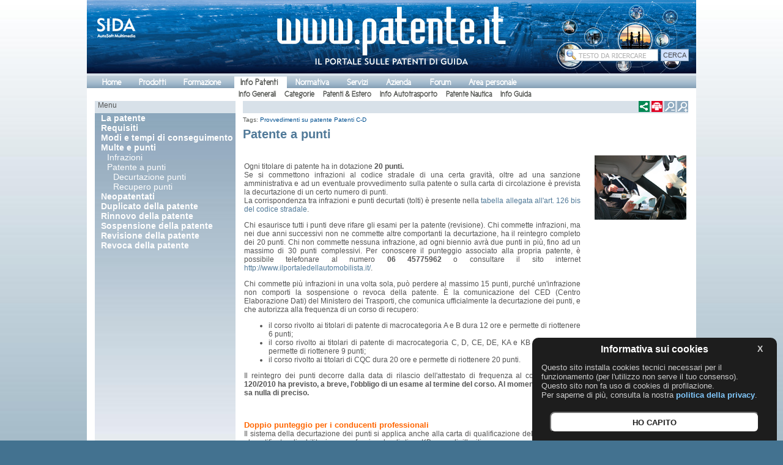

--- FILE ---
content_type: text/html; charset=utf-8
request_url: http://it.patente.it/ecom.dll/noAjax?idm=987
body_size: 16533
content:
<!DOCTYPE html>
<html xmlns="http://www .w3.org/1999/xhtml">
<head>
	<meta http-equiv="content-type" content="text/html; charset=iso-8859-1" />
	<META http-equiv="X-UA-Compatible" content="IE=edge"/>
	<title>Patente a punti</title>
    <meta name="description" content="Ogni titolare di patente o patentino ha a disposizione 20 punti. I punti vengono decurtati in caso di infrazioni al codice della strada. Chi esaurisce i punti della patente deve fare la revisione.">
    <link rel="canonical" href="http://www.patente.it/info-patenti/patente-a-punti?idc=1057"/>

	<script language="JavaScript" src="/scriptes/write_header.js"></script>
  <script language="JavaScript" src="/scriptes/cookie.js"></script>
</head>
<body>    
	<div id="head">
		<div id="head-1">
		  <div id="login_ricerca">
			 <span id="loginarea"><script type="text/javascript">getLoginStatus();</script></span>
			 <script language="JavaScript" src="/scriptes/write_login.js"></script>      	 	 
		  </div>
		</div>            
	  <div id="fondo">   
		<div id="mm">
		  <div id="mainMenu"><a href="/ecom.dll/noAjax" id="mainMenuItem1" onmouseover="showHideMouseOver(this);"class="inactiveMenuItem" style="left: 15px; bottom: -1px; cursor: pointer;">Home</a><a href="/ecom.dll/noAjax?idm=4" onclick="return showHide(this,0);" onmouseover="return showHideMouseOver(this);" id="mainMenuItem2" class="inactiveMenuItem" style="left: 75px; bottom: -1px;">Prodotti</a><a href="/ecom.dll/noAjax?idm=6" onclick="return showHide(this,0);" onmouseover="return showHideMouseOver(this);" id="mainMenuItem3" class="inactiveMenuItem" style="left: 148px; bottom: -1px;">Formazione</a><a href="/ecom.dll/noAjax?idm=2" onclick="return showHide(this,0);" onmouseover="return showHideMouseOver(this);" id="mainMenuItem4" class="activeMenuItem" style="left: 241px; bottom: -1px;">Info Patenti</a><a href="/ecom.dll/noAjax?idm=3" onclick="return showHide(this,0);" onmouseover="return showHideMouseOver(this);" id="mainMenuItem5" class="inactiveMenuItem" style="left: 331px; bottom: -1px;">Normativa</a><a href="/ecom.dll/noAjax?idm=5" onclick="return showHide(this,0);" onmouseover="return showHideMouseOver(this);" id="mainMenuItem6" class="inactiveMenuItem" style="left: 415px; bottom: -1px;">Servizi</a><a href="/ecom.dll/noAjax?idm=7" onclick="return showHide(this,0);" onmouseover="return showHideMouseOver(this);" id="mainMenuItem7" class="inactiveMenuItem" style="left: 479px; bottom: -1px;">Azienda</a><a href="/ecom.dll/noAjax?idm=8" onclick="return showHide(this,0);" onmouseover="return showHideMouseOver(this);" id="mainMenuItem8" class="inactiveMenuItem" style="left: 551px; bottom: -1px;">Forum</a><a href="/ecom.dll/Anagrafica" id="mainMenuItem9" onmouseover="showHideMouseOver(this);"class="inactiveMenuItem" style="left: 614px; bottom: -1px; cursor: pointer;">Area personale</a></div><div id="submenu" style="display: block;"><div id="submenu_2" style="padding-left: 75px; position: static; display: none;"><a href='#' onclick="return showHide(this,'noAjax?idm=21');">Linea didattica</a><a href='#' onclick="return showHide(this,'noAjax?idm=22');">Linea professionale</a><a href='#' onclick="return showHide(this,'noAjax?idm=822');">Accessori</a><a href='#' onclick="return showHide(this,'noAjax?idm=603');">Simulatori di guida</a><a href='#' onclick="return showHide(this,'noAjax?idm=821');">Registri e Modulistica</a><a href='#' onclick="return showHide(this,'noAjax?idm=23');">Gestionali e comunicazione telematica</a></div><div id="submenu_3" style="padding-left: 148px; position: static; display: none;"><a href='#' onclick="return showHide(this,'noAjax?idm=1188');">SIDA Formazione</a><a href='#' onclick="return showHide(this,'noAjax?idm=1355');">SIDA Seminari</a></div><div id="submenu_4" style="padding-left: 241px; position: static; display: block;"><a href='#' onclick="return showHide(this,'noAjax?idm=185');">Info Generali</a><a href='#' onclick="return showHide(this,'noAjax?idm=186');">Categorie</a><a href='#' onclick="return showHide(this,'noAjax?idm=439');">Patenti &amp; Estero</a><a href='#' onclick="return showHide(this,'noAjax?idm=691');">Info Autotrasporto</a><a href='#' onclick="return showHide(this,'noAjax?idm=953');">Patente Nautica</a><a href='#' onclick="return showHide(this,'noAjax?idm=1075');">Info Guida</a></div><div id="submenu_5" style="padding-left: 331px; position: static; display: none;"><a href='#' onclick="return showHide(this,'noAjax?idm=17');">Codice della Strada</a><a href='#' onclick="return showHide(this,'noAjax?idm=285');">Regolamento</a><a href='#' onclick="return showHide(this,'noAjax?idm=18');">Norme</a><a href='#' onclick="return showHide(this,'noAjax?idm=947');">Norme autotrasporto</a><a href='#' onclick="return showHide(this,'noAjax?idm=672');">Norme nautica</a><a href='#' onclick="return showHide(this,'noAjax?idm=1076');">Norme agenzie</a></div><div id="submenu_6" style="padding-left: 415px; position: static; display: none;"><a href='#' onclick="return showHide(this,'noAjax?idm=27');">Assistenza</a><a href='#' onclick="return showHide(this,'noAjax?idm=516');">Download</a></div><div id="submenu_7" style="padding-left: 479px; position: static; display: none;"><a href='#' onclick="return showHide(this,'noAjax?idm=29');">Chi siamo</a><a href='#' onclick="return showHide(this,'noAjax?idm=869');">Rete Consulenti</a><a href='#' onclick="return showHide(this,'noAjax?idm=867');">Contatti</a></div><div id="submenu_8" style="padding-left: 551px; position: static; display: none;"></div></div>
		</div>
		<div id="linea"><div class="log"></div>
		</div>
		<div id="content">
		  <div id="content-left">
			<div id="lm">
			  <div id="intestazione">Menu</div><div id="dhtmlgoodies_slidedown_menu"><ul><li><a id="187" class="" href="/ecom.dll/noAjax?idm=187"><strong>La patente</strong></a></li><li><a id="979" class="" href="/ecom.dll/noAjax?idm=979"><strong>Requisiti</strong></a><ul><li><a id="980" class="" href="/ecom.dll/noAjax?idm=980">Et&agrave;</a></li><li><a id="981" class="" href="/ecom.dll/noAjax?idm=981">Fisici e psichici</a></li><li><a id="982" class="" href="/ecom.dll/noAjax?idm=982">Morali</a></li><li><a id="983" class="" href="/ecom.dll/noAjax?idm=983">Cittadinanza</a></li></ul></li><li><a id="188" class="" href="/ecom.dll/noAjax?idm=188"><strong>Modi e tempi di conseguimento</strong></a><ul><li><a id="992" class="" href="/ecom.dll/noAjax?idm=992">Esame teorico</a></li><li><a id="993" class="" href="/ecom.dll/noAjax?idm=993">Esercitazioni di guida</a></li><li><a id="994" class="" href="/ecom.dll/noAjax?idm=994">Guida accompagnata</a></li></ul></li><li><a id="985" class="" href="/ecom.dll/noAjax?idm=985"><strong>Multe e punti</strong></a><ul><li><a id="986" class="" href="/ecom.dll/noAjax?idm=986">Infrazioni</a><ul><li><a id="995" class="" href="/ecom.dll/noAjax?idm=995">Guida senza patente</a></li></ul></li><li><a id="987" class="" href="/ecom.dll/noAjax?idm=987">Patente a punti</a><ul><li><a id="988" class="" href="/ecom.dll/noAjax?idm=988">Decurtazione punti</a></li><li><a id="989" class="" href="/ecom.dll/noAjax?idm=989">Recupero punti</a></li></ul></li></ul></li><li><a id="991" class="" href="/ecom.dll/noAjax?idm=991"><strong>Neopatentati</strong></a></li><li><a id="770" class="" href="/ecom.dll/noAjax?idm=770"><strong>Duplicato della patente</strong></a></li><li><a id="595" class="" href="/ecom.dll/noAjax?idm=595"><strong>Rinnovo della patente</strong></a></li><li><a id="1090" class="" href="/ecom.dll/noAjax?idm=1090"><strong>Sospensione della patente</strong></a></li><li><a id="1089" class="" href="/ecom.dll/noAjax?idm=1089"><strong>Revisione della patente</strong></a></li><li><a id="644" class="" href="/ecom.dll/noAjax?idm=644"><strong>Revoca della patente</strong></a></li></ul></div><script>$('#dhtmlgoodies_slidedown_menu ul a').collapsor({autonode:987});</script>              
			</div>
			<div style="height:15px;"></div>
			<div id="fadeshow">
			</div>            
		  </div>		  
		  <div id="content-center">        
			<div id="intestazione"><div id="intest_sx"><script>var socialLikesButtons = {linkedin: { clickUrl: "http://www.linkedin.com/shareArticle?mini=true&url=http://www.patente.it/info-patenti/patente-a-punti?idc=1057" },posta: { clickUrl: 'mailto:?subject=Articolo su www.patente.it&body=Ogni titolare di patente o patentino ha a disposizione 20 punti. I punti vengono decurtati in caso di infrazioni al codice della strada. Chi esaurisce i punti della patente deve fare la revisione.%0A%0APer leggere l\'intero articolo vai alla pagina http://www.patente.it/info-patenti/patente-a-punti?idc=1057' }};</script><div class="social-likes" data-url="http://www.patente.it/info-patenti/patente-a-punti?idc=1057"><div class="facebook" title="Condividi su Facebook">Facebook</div><div class="twitter" title="Condividi su Twitter">Twitter</div><div class="linkedin" title="Condividi su Linkedin">Linkedin</div><div class="posta" title="Condividi via mail">Invia mail</div></div></div><div id="intest_dx"><a href="http://www.patente.it/info-patenti/patente-a-punti?idc=1057" ><img border="0" src='/img/social/share.png'/></a>&nbsp;<a href="javascript:print_content();"><img border="0" src='/img/social/pr.png'/></a>&nbsp;<a href="javascript:setFontSize('dec');"><img border="0" src='/img/social/fp.png'/></a>&nbsp;<a href="javascript:setFontSize('inc');"><img border="0" src='/img/social/fm.png'/></a></div></div><div id="content-print"><div id="intest_content"><div class="tags_content">Tags:&nbsp;<a href="/ecom.dll/noAjax?idt=11" onclick="return load_content('ByTag?id=11');">Provvedimenti su patente</a>&nbsp;<a href="/ecom.dll/noAjax?idt=12" onclick="return load_content('ByTag?id=12');">Patenti C-D</a>&nbsp;</div></div><H1>Patente a punti</H1><table id="content_table"><tr><td class="coltxt" width="80%"><div id="text"><p style="text-align: justify;">Ogni titolare di patente ha in dotazione <strong>20 punti. </strong><br />Se si commettono infrazioni al codice stradale di una certa gravit&agrave;, oltre ad una sanzione amministrativa e ad un eventuale provvedimento sulla patente o sulla carta di circolazione &egrave; prevista la decurtazione di un certo numero di punti. <br />La corrispondenza tra infrazioni e punti decurtati (tolti) &egrave; presente nella <a onclick="return load_by_content(1309);" href="noAjax?idc=1309" target="_blank">tabella allegata all'art. 126 bis del codice stradale</a>.</p>
<p style="text-align: justify;">Chi esaurisce tutti i punti deve rifare gli esami per la patente (revisione). Chi commette infrazioni, ma nei due anni successivi non ne commette altre comportanti la decurtazione, ha il reintegro completo dei 20 punti. Chi non commette nessuna infrazione, ad ogni biennio avr&agrave; due punti in pi&ugrave;, fino ad un massimo di 30 punti complessivi. Per conoscere il punteggio associato alla propria patente, &egrave; possibile telefonare al numero <strong>06 45775962</strong> o consultare il sito internet <a href="http://www.ilportaledellautomobilista.it/" target="_blank">http://www.ilportaledellautomobilista.it/</a>.</p>
<p style="text-align: justify;">Chi commette pi&ugrave; infrazioni in una volta sola, pu&ograve; perdere al massimo 15 punti, purch&eacute; un'infrazione non comporti la sospensione o revoca della patente. &Egrave; la comunicazione del CED (Centro Elaborazione Dati) del Ministero dei Trasporti, che comunica ufficialmente la decurtazione dei punti, e che autorizza alla frequenza di un corso di recupero:</p>
<ul>
<li style="text-align: justify;">il corso rivolto ai titolari di patente di macrocategoria A e B dura 12 ore e permette di riottenere 6 punti;</li>
<li style="text-align: justify;">il corso rivolto ai titolari di patente di macrocategoria C, D, CE, DE, KA e KB dura 18 ore e permette di riottenere 9 punti;</li>
<li style="text-align: justify;">il corso rivolto ai titolari di CQC dura 20 ore e permette di riottenere 20 punti.</li>
</ul>
<p style="text-align: justify;">Il reintegro dei punti decorre dalla data di rilascio dell'attestato di frequenza al corso. <strong>La legge 120/2010 ha previsto, a breve, l'obbligo di un esame al termine del corso. Al momento per&ograve; non si sa nulla di preciso. </strong></p>
<p>&nbsp;</p>
<p style="text-align: justify;"><span style="font-size: small; color: #ff6600;"><strong>Doppio punteggio per i conducenti professionali<br /></strong></span>Il sistema della decurtazione dei punti si applica anche alla carta di qualificazione del conducente e al certificato di abilitazione professionale di tipo KB, se gli illeciti sono commessi alla guida dell'autoveicolo per cui sono obbligatorie tali abilitazioni e nell'esercizio dell'attivit&agrave; professionale. Il punteggio non si cumula nel caso il conducente sia in possesso sia di CQC che di KB.</p>
<p style="text-align: justify;">I corsi di recupero punti sono svolti dalle autoscuole, hanno durata di 20 ore e consentono di recuperare fino a un massimo di 9 punti.</p>
<p style="text-align: justify;">In caso di perdita totale del punteggio, la CQC o il KB sono revocati se il conducente non supera l'esame di revisione. In caso di revoca della patente di guida, detti documenti sono sempre revocati.</p>
<p style="text-align: justify;">&nbsp;</p>
<p style="text-align: justify;"><span style="font-size: medium;"><strong><span style="font-size: small; color: #ff6600;">Neopatentati<br /></span></strong></span>Per le patenti rilasciate successivamente al 1 ottobre 2003 a soggetti che non siano gi&agrave; titolari di altra patente di categoria B o superiore, i punti riportati nella tabella allegata all'art. 126 bis, per ogni singola violazione, sono raddoppiati qualora le violazioni siano commesse <strong>entro i primi tre anni dal rilascio</strong>. <br />Per gli stessi tre anni, la mancanza di violazioni di una norma di comportamento da cui derivi la decurtazione del punteggio determina <strong>l'attribuzione di un punto all'anno fino ad un massimo di tre punti. <a href="http://www.patenteonline.it/info/neopatentati/?pageID=44">Maggiori informazioni su Neopatentati</a></strong></p>
</div></td><td class="colimg" width="20%"><a href="/upload/images/img_1519.jpg" rel="thumbnail" alt="Patente_punti"><img border="0" src="/upload/images/img_1519.jpg" width="150" alt="Patente_punti"/></a><br><br></td></tr></table><br><br><span>Vedi anche: </span><br><div id="intest_p"><div class="data"></div></div><div class="titolo"><a href="/ecom.dll/noAjax?idc=1309">Allegato art. 126 bis. Tabella punti</a></div><div class="abstract">Tabella punti</div><br><div id="intest_p"><div class="data">14/04/2008</div><div class="tags">&nbsp;<a href="/ecom.dll/noAjax?idt=24" onclick="return load_content('ByTag?id=24');">Circolari Ministeriali</a></div></div><div class="titolo"><a href="/ecom.dll/noAjax?idc=130">Circolare - 14/04/2008 - N. 300/A/1/24527/108/13/7 - CQC, decurtazione punti</a></div><div class="abstract">Norme in materia di rilascio della carta di qualificazione del conducente ai sensi della Direttiva 2003/59/CE. Decurtazione punti in caso di violazione di norme di comportamento del Codice della Strada.</div><div class="leggi"><a href="/ecom.dll/noAjax?idc=130">leggi tutto...</a></div><br></div><div id="story-toolbar"><ul class="tools"><li class="link"><div id="link_container" style="position:relative"><div id="link_btn"><input id="link_btn_txt" type="hidden" value="http://www.patente.it/info-patenti/patente-a-punti?idc=1057"><a href="http://www.patente.it/info-patenti/patente-a-punti?idc=1057">Link all'articolo</a></div></div></li><li class="print"><a href="javascript:print_content();" rel="nofollow" title="Stampa questa pagina">Stampa</a></li><li class="mail"><a href="mailto:?subject=Articolo su www.patente.it&body=Ogni titolare di patente o patentino ha a disposizione 20 punti. I punti vengono decurtati in caso di infrazioni al codice della strada. Chi esaurisce i punti della patente deve fare la revisione.%0A%0APer leggere l'intero articolo vai alla pagina http://www.patente.it/info-patenti/patente-a-punti?idc=1057" title="Segnala a un amico">Invia per mail</a></li></ul></div>
		  </div>          
		</div>
		<div id="notifica" title="Nota informativa"></div>
		<div id="footer"></div>
		<div id="spazio">
		<div id="tickercontainer">
			 <div id="mask"></div>
		</div>
		<div id="copyright">
			<script language="JavaScript" src="/wwwcommon/scriptes/copy.js"></script>
		</div>        
	  </div>
	</div>
	</div>
</body>
</html>


--- FILE ---
content_type: application/javascript
request_url: http://it.patente.it/scriptes/cookie.js
body_size: 313
content:
// JavaScript Document
//<script language="JavaScript" src="/wwwcommon/scriptes/cookie.js"></script>
$(document).ready(function() {   

	$.getScript( "/scriptes/jquery.CookieGuard.min.js")
			.done(function( script, textStatus ) {
				// $.cookieguard();
    			// $.cookieguard.run();			
			});

}); 


--- FILE ---
content_type: application/javascript
request_url: http://it.patente.it/scriptes/functions.js
body_size: 77767
content:
//==============================================================================
// Prototype fnc
//==============================================================================
function trim(stringToTrim) {
	return stringToTrim.replace(/^\s+|\s+$/g,"");
}
function ltrim(stringToTrim) {
	return stringToTrim.replace(/^\s+/,"");
}
function rtrim(stringToTrim) {
	return stringToTrim.replace(/\s+$/,"");
}

if (!Function.prototype.bind) {
  Function.prototype.bind = function (oThis) {
	if (typeof this !== "function") {
	  // closest thing possible to the ECMAScript 5 internal IsCallable function
	  throw new TypeError("Function.prototype.bind - what is trying to be bound is not callable");
	}
	var aArgs = Array.prototype.slice.call(arguments, 1),
		fToBind = this,
		fNOP = function () {},
		fBound = function () {
		  return fToBind.apply(this instanceof fNOP && oThis
								 ? this
								 : oThis,
							   aArgs.concat(Array.prototype.slice.call(arguments)));
		};

	fNOP.prototype = this.prototype;
	fBound.prototype = new fNOP();

	return fBound;
  };
}


$.fn.fancylogin = function() {
	$(this).each(function (i) {
		var input = $(this).find("input");
		if ( input.val() == "" )
			input.addClass("blank");
		input.focus(function () {
			input.removeClass("blank");
		});
		input.blur(function () {
			input.each(function (i) {
				if ( !$(this).val() == "" ) {
				$(this).removeClass("blank");
				}
				else {
				$(this).addClass("blank");
				}
			});
		});
	});
};


var jsGraphLoad = false;

self.tipo_scheda = 1;
self.scheda_loaded=false;

var eTipoScheda = {
	FacSimile:1,
	Argomento:2,
	Selezionati:3
};

var eTipoSelezione = {
	Corso:1,
	Argomento:2
};

var eTipoAccount = {
	eatUnknown:0,
	eatGuest:1,
	eatAutoscuola:2,
	eatCandidato:3,
	eatLoggedUser:4
};


var eDlgType = {
	eatAlert:0,
	eatConfirm:1,
	eatNotice:2
};


var eTipoPagamentoOrdineWWW = {
	etpowUnknown:0,
	etpowRID:3,
	etpowContrassegno:14,
	etpowCartaCredito:5,
	etpowBorsellinoElettronico:1
};

var confirmDlgRes=false;

var idmenuordini=713;

google.setOnLoadCallback(function () {
	_onload();
});

function shuffle(o){ //v1.0
	for(var j, x, i = o.length; i; j = Math.floor(Math.random() * i), x = o[--i], o[i] = o[j], o[j] = x);
	return o;
};

function apply_background() {

	site = [ "http://www.patente.it/img/back/1.jpg",
			 "http://www.patente.it/img/back/2.jpg",
			 "http://www.patente.it/img/back/3.jpg",
			 "http://www.patente.it/img/back/4.jpg",
			 "http://www.patente.it/img/back/5.jpg",
			 "http://www.patente.it/img/back/6.jpg"];

	$.backstretch(shuffle(site), {duration: 10000, fade: 750} );
}

function _onload() {
	$(document).ready(function () {

		/*
		$.getScript( "/scriptes/jquery.backstretch.js")
			.done(function( script, textStatus ) {
				apply_background();
			});
		*/

		if ($.cookie("textfontsize")!=null)
			$('#text').css('font-size', parseInt($.cookie("textfontsize"), 10));

		init_scroller();
		init_input();
		init_showhide();
		init_slider();

		getCarrelloStatus();
	});
}

function init_slider() {
	$('.slider1').bxSlider({ slideWidth: 160, slideMargin:22, minSlides: 4, maxSlides: 4,
									 useCSS: true,randomStart:false,captions:true,autoHover:true,pause:8000,
									 speed:1000,auto:true,autoHover:true
	});
	$('.slider1').css('visibility','visible');
}

function init_showhide() {
	$('#text .showhide').each(function(){
		x = $(this).attr("title");
		if (x !== undefined){
			showMsg = x;
		}
		else {
			showMsg = "Clicca qui per visualizzare il contenuto.";
		}
		y = $(this).attr("style");
		$(this).removeAttr("style");

		$(this).before("<p class=\"hide\" ><span class=\"s\" style=\""+y+"\">"+ showMsg +"</span><span class=\"h\">Clicca qui per nascondere il contenuto.</span></p>");
		$(this).hide();
	});

	$("p.hide").click(function(){
		$(this).toggleClass("show").next().slideToggle("medium");
	});
}

function load_login(st) {
	$.get('/ecom.dll/Login', {
		user: $('#username').val(),
		pass: $('#password').val(),
		status: st
	},function (data) {
		if (data == 'ERRORLOGIN') {
			$('#username').val('');
			$('#password').val('');
			show_login_error();
		}
    else if (data == 'WARNINGLOGIN') {
			$('#username').val('');
			$('#password').val('');
		  show_login_warning();
    }
		else {
			location.replace(data);
			}
	})
};

function load_login_big(st) {
	$.get('/ecom.dll/Login', {
		user: $('#usernameBig').val(),
		pass: $('#passwordBig').val(),
		status: st
	}, function (data) {
		if (data == 'ERRORLOGIN') {
			$('#usernameBig').val('');
			$('#passwordBig').val('');
			show_login_error();
		}
    else if (data == 'WARNINGLOGIN') {
			$('#usernameBig').val('');
			$('#passwordBig').val('');
		  show_login_warning();
    }
		else {
			location.replace(data);
		}

	})
};

function show_login_error() {
	$.modaldialog.error("La login e/o la password che hai inserito non sono valide.<br>"+
						"Verifica i dati inseriti facendo attenzione alle minuscole/MAIUSCOLE.<br><br>"+
						"<a href=\"/ecom.dll/noAjax?idc=1359\"><b>Ho dimenticato la password</b></a>");
};

function show_login_warning() {
	$.modaldialog.warning("<h3><center>Le schede quiz e tutto il materiale didattico aggiuntivo sono accessibili dal nuovo sito dedicato ai candidati </center></h3>"+
            "<h2><a href=\"http://www.patenteonline.it\"><b>www.patenteonline.it</b></a></h2> <h3><center>utilizzando le medesime credenziali.</center></b3><br>");
};

function load_content_ext_base(id, param, fnc) {
	$(id).load('/ecom.dll/' + encodeURI(param), {}, function () {
		if (fnc) fnc();
	})
};

function load_content_ext(id, param, fnc) { //utilizzata
	$(id).load('/ecom.dll/' + encodeURI(param), {}, function () {
		if (fnc) fnc();

		$("#in_scadenza").datepicker();
		$("#in_richiesta").datepicker();

		$(".accordion").accordion({ active: parseInt($("#activeTab").val())});
		$("#tabs").tabs();
	})
};


function post_content(param, formid, respid) {
	$.post('/ecom.dll/' + param, $(formid).serialize(), function (data) {
		$(respid).html(data);
	})
};

function post_contentex(param, formid, respid) {
	$.post('/ecom.dll/' + param, $(formid).serialize(), function (data) {
		$(respid).html(data);
		//setTimeout(function(){location.reload()},2000);
	})
};

function show_anagrafica(st) {
	//st non utilizzato
	if ($('#logged').length) {

		if ($('#accType').length && ($('#accType').val()==eTipoAccount.eatAutoscuola))
			$(window.location).attr('href','/ecom.dll/Anagrafica?idm=273');

		if ($('#accType').length && ($('#accType').val()==eTipoAccount.eatCandidato))
			$(window.location).attr('href','/ecom.dll/Anagrafica?idm=551');
	}
};

function show_carrello(id,action) {
	if (action=="view") {
		 var data="";
		 var idx=0;
		 $('#tabs :input[type="text"]').each(function (index) {
			if ($(this).val().length>0) {
				idx++;
				data=data+"&idl"+idx+"="+$(this).attr('id')+"&q"+idx+"="+$(this).val();
			}
		 });

		 data = data + "&count="+idx;
		 $(window.location).attr('href','/ecom.dll/'+'Carrello?action='+action+'&id'+id+'&idm='+idmenuordini+'&'+data);
	}
	else if (action=="confirm") {

		$(window.location).attr('href','/ecom.dll/'+'Carrello?action='+action+'&id'+id+'&idm='+idmenuordini+'&'+$('#ordine').serialize());
	}
	else
		$(window.location).attr('href','/ecom.dll/'+'Carrello?action='+action+'&id='+id+'&idm='+idmenuordini);
};

function clear_carrello(id) {
	$("#"+id+"").val(0);
}

function update_carrello(id,action) {
	$("#vsave"+id+" img").attr("src","/img/ico_saved.png");

	var obj = document.getElementById(id);
	var value=1;
	if (obj) value=obj.value;

	if (action=="del")
		obj.value=0;

	load_content_ext_base("#q"+id, 'Carrello?action='+action+'&idl='+id+'&q='+value);
};

function update_totale(id,action,q) {
	if (q === undefined) {
		q = $("#"+id).val();
	}
	$(window.location).attr('href','/ecom.dll/'+'Carrello?action='+action+'&idl1='+id+'&q1='+q+'&count=1&idm='+idmenuordini);
};

function toggle_carrello(id) {
	var obj1 = document.getElementById('q'+id);
	var obj2 = document.getElementById('e'+id);

	if (obj1.style.display != 'none')
			obj1.style.display = 'none';
	else
			obj1.style.display = '';

	if (obj2.style.display != 'none')
			obj2.style.display = 'none';
	else {
		obj2.style.display = '';
		document.getElementById(id).focus();
	}

	$("#vsave"+id).toggle();
	$("#vedit"+id).toggle();
	$("#vclear"+id).toggle();
};

function highlight_item(id) {
	$("#vsave"+id+" img").attr("src","/img/ico_save.png");
	$("#"+id).attr("style","background:#FCFC79;border:1px solid gray;text-align:right");
};

function post_carrello(id,tot,descr,subact,mode) {
	if (mode==eTipoPagamentoOrdineWWW.etpowCartaCredito) {
	    $("#btn_confirm").attr('src','/img/confirm2.jpg');
		$("#btn_confirm").attr('style','float:right;cursor:none');
		$("#btn_confirm").unbind('click');
		warningExNS('Sarete ora reindirizzati alla pagina di<br> pagamento via carta di credito.<br><b>Si desidera proseguire con l\'operazione?</b>',vpos_pay.bind(null,id,tot,descr,subact,''));
	}
	else {
		warningEx('Confermate l\'acquisto in corso?',order_confirm);
	}
};

function order_confirm() {
	var url='/ecom.dll/Carrello?action=confirmpost&idm='+idmenuordini;
	$(window.location).attr('href', url);

};

const vpos_provider= {
    setefi: 0,
    axepta: 1
} 

function vpos_pay(id,tot,descr,subact,extradata) {
	var opts = {
	  top: Math.abs($(window).height() - 100) / 2,
	  length: 20,
	  radius: 30,
	  width: 10,
	  lines: 14
	};
	var target = document.getElementById('head');
	var spinner = new Spinner(opts).spin(target);

	$.post('/ecom.dll/virtualpos?action=virtpospay&subaction='+subact+'&trackId='+id+'&amount='+tot+'&descr='+descr+'&extradata='+extradata, null, function (response) {
		spinner.stop();

		if (response.provider == vpos_provider.setefi )
			$(window.location).attr('href',response.host+"?PaymentID=" + response.paymentID);
		else if (response.provider == vpos_provider.axepta ) {
			//let axeptaClient = new AxeptaSDKClient("https://pay-sandbox.axepta.it", "ACG91V3-9SA4081-HB5H90S-REEM53R")			
			let axeptaClient = new AxeptaSDKClient("https://pay.axepta.it", "8NFRQTT-F6FM693-P1ZXY91-PQ6SB0B")						
			axeptaClient.proceedToPayment(response.paymentID)
		}	
		else 		
			$.modaldialog.error("<b>Operazione non riuscita.</b><br><br>Si prega di riprovare oppure selezionare un'altra modalità di pagamento.");		
	});
};

function show_confirm_error() {
	$.modaldialog.error("<b>L'operazione di pagamento via carta di credito non è andata a buon fine!</b><br><br>Si prega di riprovare oppure selezionare un'altra modalità di pagamento. Grazie.");
};

function notify_nossd() {
	$.modaldialog.warning("La informiamo che il sistema bancario SDD &egrave; momentaneamente sospeso, La invitiamo a contattarci al numero 0332 511550 int. 4 per verificare la sua situazione amministrativa.<br><br>E' possibile concludere l'operazione utilizzando le altre opzioni di pagamento.</b>");
};

function drawExError(elemId) {
	var okErrors = new Array();
	var koErrors = new Array();
	var trendErrors = new Array();
	var i = 0;

	if ($("#grafErrSchedeVal"+elemId).val().length==0) {
		$('#grafErrSchede'+elemId).append("<div style='text-align:center'><p><b>Il candidato non ha ancora svolto schede fac-simili</b></p></div>");
		return;
	}
	//splitta la stringa dei dati in un array di valori (stringa)
	var errStr  = $("#grafErrSchedeVal"+elemId).val().split(",");
	var esitStr = $("#grafErrSchedeEsit"+elemId).val().split(",");

	var maxErrors = parseInt($("#maxerror"+elemId).val());
	var thrErr    = parseInt($("#maxerror"+elemId).val()) - parseInt($("#minerror"+elemId).val());

	for (var i=0;i<errStr.length;i++) {
		error=parseInt(errStr[i]);
		if (esitStr[i]==1) {
			okErrors.push([(i + 1), error]);
			koErrors.push([(i + 1), null]);
		}
		else {
			koErrors.push([(i + 1), error]);
			okErrors.push([(i + 1), null]);
		}
		trendErrors.push([(i + 1), error]);
	}


	var tickslabel = [];
	tickslabel.push(-1);
	for (i = 0; i <= maxErrors+4; i++)
		if (!(i%2)) tickslabel.push(i);

	$.jqplot.config.enablePlugins = true;
	plot1 = $.jqplot('grafErrSchede'+elemId, [trendErrors,okErrors,koErrors], {
		grid : {gridLineColor:'#f1f4f0' },
		animate: !$.jqplot.use_excanvas,
		seriesDefaults: { trendline: { show: false } },
		axes:{yaxis:{ticks:tickslabel, tickOptions:{formatString:'%d'},  labelRenderer: $.jqplot.CanvasAxisLabelRenderer },
			  xaxis:{tickOptions:{autoscale:true,formatString:'%d'}, min:0, tickInterval:1, labelRenderer: $.jqplot.CanvasAxisLabelRenderer }},
		series: [{showLine:true,  color:'#CCCCCC', showMarker:false, lineWidth:1},
				 {showLine:false, color:'#0DB40D', pointLabels:{show:false}},
				 {showLine:false, color:'#FA0606', pointLabels:{show:false}}]
	});

	return plot1;
}

function drawTrends(elemId) {
	var values   = new Array();
	var labels   = new Array();

	//splitta la stringa dei dati in un array di valori (stringa)
	var argStr    = $("#grafCompletamentoArg"+elemId).val().split(",");
	var valuesStr = $("#grafCompletamentoVal"+elemId).val().split(",");

	//costruisce un vettore di interi
	for (var i=0;i<parseInt($("#maxarg"+elemId).val());i++)
		values[i] = parseInt(valuesStr[i]);

	for (var i=0;i<parseInt($("#maxarg"+elemId).val());i++)
		labels[i] = argStr[i];

	plot2 = $.jqplot('grafCompletamento'+elemId, [values], {
	            grid : {gridLineColor:'#f1f4f0' },
	            animate: !$.jqplot.use_excanvas,
	            seriesDefaults:{
	                renderer:$.jqplot.BarRenderer,
	                pointLabels: { show: true }
	            },
	            axes: {
	                xaxis: {renderer: $.jqplot.CategoryAxisRenderer, ticks: labels },
	                yaxis:{ min:0, max:120, ticks: [[0, "0%"],[20, "20%"],[40, "40%"],[60, "60%"],[80, "80%"],[100, "100%"],[120, ""]], tickOptions:{formatString:'%d'}}
	            },
	            highlighter: { show: false }
        	});

	return plot2;
}

function drawTrends2(elemId) {
	var values   = new Array();
	var labels   = new Array();
	var valuesColor = new Array();

	//splitta la stringa dei dati in un array di valori (stringa)
	var argStr    = $("#grafErrArgomentiArg"+elemId).val().split(",");
	var valuesStr = $("#grafErrArgomentiVal"+elemId).val().split(",");

	for (var i=0;i<parseInt($("#maxarg"+elemId).val());i++)
		labels[i] = argStr[i];

	//costruisce un vettore di interi
	for (var i=0;i<parseInt($("#maxarg"+elemId).val());i++) {
		values[i] = parseInt(valuesStr[i]);
		if (parseInt(valuesStr[i])<=25)
			valuesColor.push("#0DB40D");
		else
			valuesColor.push("#FF0000");

	}

	plot3 = $.jqplot('grafErrArgomenti'+elemId, [values], {
		grid : {gridLineColor:'#f1f4f0' },
		animate: !$.jqplot.use_excanvas,
		seriesColors:valuesColor,
		seriesDefaults:{
			pointLabels: { show: true },
			renderer:$.jqplot.BarRenderer,
			rendererOptions:{varyBarColor: true }
		},
		axes: {
	    	xaxis: {renderer: $.jqplot.CategoryAxisRenderer, ticks: labels },
	        yaxis:{ min:0, max:120, ticks: [[0, "0%"],[20, "20%"],[40, "40%"],[60, "60%"],[80, "80%"],[100, "100%"],[120, ""]], tickOptions:{formatString:'%d'}}
	    },
		series: [
			{color:'#0DB40D'},
			{color:'#FF0000'}
		]
	});
	return plot3;
}

function init_drawing(elemId) {
	var plot1;
	var plot2;
	var plot3;

	if ($('#grafErrSchede'+elemId).length)
		plot1 = drawExError(elemId);

	if ($('#grafCompletamento'+elemId).length)
		plot2 = drawTrends(elemId);

	if ($('#grafErrArgomenti'+elemId).length)
		plot3 = drawTrends2(elemId);


	$('#tabs_graf'+elemId).on('tabsactivate', function(event, ui) {
		if (ui.newTab.index() == 0 && plot1.hasOwnProperty("_drawCount") && plot1._drawCount == 0) {
			plot1.replot();
		}
		else if (ui.newTab.index() == 1 && plot2.hasOwnProperty("_drawCount") && plot2._drawCount == 0) {
			plot2.replot();
			plot3.replot();
		}
	});
}

function init_viewer() {
	thumbnailviewer.init();
}

function init_fontsize() {

}

function init_banner_sx() {
	show_banner('?IDTAG=27&IDDIV=fadeshow1&H=145&W=230&P=4000');
};

function init_banner_dx() {
	show_banner('?IDTAG=28&IDDIV=fadeshow2&H=145&W=230&P=4000');
};

function init_banner_menu() {
	show_banner('?IDDIV=fadeshow&H=145&W=230&P=3500');
};

function show_banner(param) {
	$.getScript('/ecom.dll/BannerScript' + param, function (data, textStatus, jqxhr) {});
}


/* Funzioni per il menu*/
function showHide(sender,url) {

	if (typeof sender=="undefined")
		return;

	if (sender.id!="") {

		if ($('.activeMenuItem').attr('id')) {

			var theId = $('.activeMenuItem').attr('id').replace(/[^0-9]/g, '');
			var obj = document.getElementById('submenu_' + theId);
			if (obj) obj.style.display = 'none';

			$('.activeMenuItem').addClass('inactiveMenuItem').removeClass('activeMenuItem');
		}

		activeMenuItem = sender;
		sender.className = 'activeMenuItem';
		var theId = sender.id.replace(/[^0-9]/g, '');
		var obj = document.getElementById('submenu_' + theId);
		if (obj) obj.style.display = 'block';
	}
	else {
		 $(window.location).attr('href','/ecom.dll/'+url);
	}

	return false;
}

function showHideMouseOver(sender) {

	if (typeof sender=="undefined")
		return;

	if (sender.id!="") {

		if ($('.activeMenuItem').attr('id')) {

			var theId = $('.activeMenuItem').attr('id').replace(/[^0-9]/g, '');
			var obj = document.getElementById('submenu_' + theId);
			if (obj) obj.style.display = 'none';

			$('.activeMenuItem').addClass('inactiveMenuItem').removeClass('activeMenuItem');
		}

		activeMenuItem = sender;
		sender.className = 'activeMenuItem';
		var theId = sender.id.replace(/[^0-9]/g, '');
		var obj = document.getElementById('submenu_' + theId);
		if (obj) obj.style.display = 'block';
	}

	return false;
}

/* Funzioni per la disabilitazione delle richieste multiple */
function disabilita_ric_visura(actionReq) {
    var reportArea = $("#reportRequest td").first();

    $('input[name^="btn"]').prop("disabled",true);
    $("#reportRequest td").text("");    
    
    var spinner = new Spinner(opts).spin(reportArea[0]);

	$.post( "/ecom.dll/visure?action="+actionReq+"&idm=301", { in_targa: $('#in_targa').val().replace(/\s+/g, ''), in_serie: $('#in_serie').val() }).done(function( data ) {
        spinner.stop();  
        $("#ajax_data").html(data);
        $('input[name^="btn"]').prop("disabled",false);
        $('#in_targa').val("");
    });    
}

function clear_controls() {
    $("#reportRequest td").text("");
}

function rica_confirm() {
	if ($("input[name='tpag']:checked").val()==eTipoPagamentoOrdineWWW.etpowCartaCredito) {
		vpos_pay(0,$('#in_importo').val(),'Ricarica borsellino elettronico','vposrecharge',$('#in_importo').val());
	}
	else {
		$(window.location).attr('href','/ecom.dll/borsellino?action=ricarica&idm=301&in_carta=1&in_importo=' + $('#in_importo').val());
	}
}

function disabilita_ric_ricarica() {
	warningExNS('State per ricaricare il vostro borsellino elettronico.<br>In caso di pagamento via carta di credito verrete reindirizzati alla pagina di pagamento.<br><br><b>Attenzione:</b> questa funzione ricarica il borsellino elettronico standard, non la modalità pagoPa.<br>Per ricariche pagoPa selezionare il menu <b>Disponibilità pagoPA</b></b><br><br>Procedo con l\'operazione?',rica_confirm);
}

/* Funzioni legate al candidato */
function limitText (inputHandle, maxLen) { /* usato nel textarea per avvertire se la dimensione del testo è superiore alla dimensione massima del db*/
  if (inputHandle != null && inputHandle.value.length > maxLen) {
	if (maxLen == null) maxLen = 255;
	  alert ("Il testo nel campo " + (inputHandle.name ? ("\"" + inputHandle.name + "\"") : "(senza nome)") +
	  " eccede il limite di " + maxLen + " caratteri.");

	inputHandle.value = inputHandle.value.substring (0, maxLen);
	inputHandle.select();
	inputHandle.focus();
	return true;
  } else
	return false;
}

function radio_checker(inputHandle, outputHandle) {
		if (inputHandle.checked) {
			outputHandle.disabled = false;
			outputHandle.focus();
		}
		else {
			outputHandle.disabled = true;
		}
}

function checkSMSMessage() {
	var maxLen=160;

	var phoneNumber=$('#in_numero').val().replace(/[^a-zA-Z0-9\+]/gi,"");	
	if (phoneNumber.match(/^((00{1}|\+)\d\d){0,1}3\d{2}\d{7}$/gi)==null) {		
		warningEx("Il numero del candidato inserito non risulta corretto.");			
		$('#in_numero').select();
		$('#in_numero').focus();
		return false;
	}

	var gsmValidCharset = /^[0-9a-zA-Z@Δ¡¿£_!Φ"¥Γ#èΛ¤éΩ%ùΠ&ìΨòΣÇΘΞ:Ø;ÄäøÆ,<Ööæ=ÑñÅß>ÜüåÉ§à€~ \$\.\-\+\(\)\*\\\/\?\|\^\}\{\[\]\'\r\n]*$/;
	if (in_messaggio.value.match(gsmValidCharset)==null) {
		warningEx("Il testo inserito contiene caratteri che non posso essere inviati via SMS.");			
		in_messaggio.select();
		in_messaggio.focus();
		return false;
	}

	if (in_messaggio.value.length > maxLen) {
		warningEx("La lunghezza del testo inserito non può superare i "+maxLen+" caratteri.");					
		in_messaggio.value = in_messaggio.value.substring (0, maxLen);	
		in_messaggio.select();
		in_messaggio.focus();		
		return false;
	}

	if (in_messaggio.value.length==0) {
		warningEx("Non è stato inserito alcun testo.");					
		in_messaggio.value = in_messaggio.value.substring (0, maxLen);	
		in_messaggio.select();
		in_messaggio.focus();		
		return false;
	}

	return true;	
}


function invia_sms() {
	if (checkSMSMessage())
		post_content('sms?action=sms_send&in_numero=' + $('#in_numero').val() + '&in_messaggio=' + encodeURIComponent($('#in_messaggio').val()), '#sms_form', '#sms_resp');
}

function disabilita_cdq() {
	var trim_code = $('#in_codice').val().replace(/-/gi, "");
	post_content('cdquiz?action=cdq_test&in_codice=' + trim_code.toUpperCase(), '#cdq_form', '#cdq_resp');
}

function run_search() {
	$(window.location).attr('href','/ecom.dll/ByRicerca?in_word=' + $('#in_word').val() + '&exactPhrase=' + $('#exactPhrase_y').prop("checked") + '&menuTree=' + $('#menuTree').val());}

function recupero_pwd() {
	var str = $('#in_email').val();
	if (str.indexOf("@") == -1) post_content('pwd?action=pwd_rescue&in_user=' + str, '#respwd_form', '#respwd_resp');
	else post_content('pwd?action=pwd_rescue&in_email=' + str, '#respwd_form', '#respwd_resp');
}

function modifica_pwd() {
	if ($('#in_npwd').val() != $('#in_npwd2').val()) {
		alert("Attenzione le password inserite non coincidono!");
		return;
	}
	post_content('pwd?action=pwd_change&in_vpwd=' + $('#in_vpwd').val() + '&in_npwd=' + $('#in_npwd').val(), '#pwd_form', '#cpwd_resp');
}

function salva_profilo() {
	post_content('AnagraficaPost', '#ana_form', '#ana_resp');
}

function post_remove(idCand) {
	post_contentex('schede?action=revo&id=' + idCand, '', '#dettoper');
}

function confirmRemove(idCand,nome) {
	confirmEx("Sei sicuro di voler revocare l'accesso a "+nome+"?",function() {post_remove(idCand)});
}

function post_delete(idCand) {
	post_contentex('schede?action=dele&id=' + idCand, '', '#dettoper');
}

function confirmDelete(idCand,nome) {
	confirmEx("Sei sicuro di eliminare l'account del candidato "+nome+" dal tuo archivio?<br><b>Con questa operazione tutti i dati del candidato andranno persi!</b>",function() {post_delete(idCand)});
}

function echeck(str) {
	var at = "@";
	var dot = ".";
	var lat = str.indexOf(at);
	var lstr = str.length;
	var ldot = str.indexOf(dot);
	var msg = "L'indirizzo email che hai inserito non è valido.";

	if (str.indexOf(at) == -1) {
		alert(msg);
		return false
	}

	if (str.indexOf(at) == -1 || str.indexOf(at) == 0 || str.indexOf(at) == lstr) {
		alert(msg);
		return false
	}

	if (str.indexOf(dot) == -1 || str.indexOf(dot) == 0 || str.indexOf(dot) == lstr) {
		alert(msg);
		return false
	}

	if (str.indexOf(at, (lat + 1)) != -1) {
		alert(msg);
		return false
	}

	if (str.substring(lat - 1, lat) == dot || str.substring(lat + 1, lat + 2) == dot) {
		alert(msg);
		return false
	}

	if (str.indexOf(dot, (lat + 2)) == -1) {
		alert(msg);
		return false
	}

	if (str.indexOf(" ") != -1) {
		alert(msg);
		return false
	}

	return true
}

function assegna_provincia(dest) {

	if ($('#PV').val()==-1) {
		alert("Devi selezionare una provincia");
		return;
	}

	$('#PROVINCIA').val(trim($('#PV :selected').text()));
	load_content_ext(dest, 'registrazione?action=sel_com&in_prov=' + $('#PV').val());
}

function assegna_comune() {

	if ($('#CM').val()==-1) {
		alert("Devi selezionare un comune");
		return;
	}

	var str = $('#CM :selected').text();
	str=str.replace(")","");
	astr=str.split("(");

	$('#COMUNE').val(trim(astr[0]));
	$('#CAP').val(trim(astr[1]));
}

function assegna_provincia_auto() {

	if ($('#PVAUTO').val()==-1) {
		alert("Devi selezionare una provincia");
		return;
	}

	$('#PROVINCIAAUTO').val(trim($('#PVAUTO :selected').text()));
	load_content_ext('#sel_comauto', 'registrazione?action=sel_comauto&in_prov=' + $('#PVAUTO').val());
	load_content_ext('#sel_auto', 'registrazione?action=sel_comauto=0');
}


function assegna_comune_auto() {

	if ($('#CMAUTO').val()==-1) {
		alert("Devi selezionare un comune");
		return;
	}

	$('#COMUNEAUTO').val(trim($('#CMAUTO :selected').text()));
	load_content_ext('#sel_auto', 'registrazione?action=sel_auto&in_com=' + $('#CMAUTO').val());
}

function lista_completa() {
	if ($('#CMAUTO').val()==-1) {
		alert("Devi selezionare un comune");
		return;
	}

	$('#COMUNEAUTO').val($('#CMAUTO :selected').text());
	load_content_ext('#sel_auto', 'registrazione?action=sel_auto_all&in_com=' + $('#CMAUTO').val());
}


function controllo_giornalino(form) {
	with(document.forms[0]) {
		if (mail.value == "") {
			alert("La tua email e\' necessaria. Si prega di digitarla", "");
			mail.focus();
			return false;
		}

		if (echeck(mail.value) == false) {
			mail.value = "";
			mail.focus();
			return false
		}

		if (ragione.value == "") {
			alert("E\' obbligatorio inserire la ragione sociale della tua azienda. Si prega di digitarla", "");
			ragione.focus();
			return false;
		}

		if (nome.value == "") {
			alert("E\' obbligatorio inserire il tuo nome. Si prega di digitarlo", "");
			nome.focus();
			return false;
		}

		if (cognome.value == "") {
			alert("E\' obbligatorio inserire il tuo cognome. Si prega di digitarlo", "");
			cognome.focus();
			return false;
		}

		if (indirizzo.value == "") {
			alert("E\' obbligatorio inserire il tuo indirizzo. Si prega di digitarlo", "");
			indirizzo.focus();
			return false;
		}

		if (comune.value == "") {
			alert("E\' obbligatorio inserire il tuo comune di residenza. Si prega di digitarlo", "");
			comune.focus();
			return false;
		}

		if (provincia.value == "") {
			alert("E\' obbligatorio inserire la provincia. Si prega di digitarla", "");
			provincia.focus();
			return false;
		}

		if (cap.value == "") {
			alert("E\' obbligatorio inserire il CAP. Si prega di inserirlo", "");
			cap.focus();
			return false;
		}

		if (telefono.value == "") {
			alert("Un riferimento telefonico e\' obbligatorio. Si prega di digitarlo", "");
			telefono.focus();
			return false;
		}
	}
	post_content('Mail?dest=1&rtu=1', '#mailform', '#mailresp');
}

function controllo_contatti_cdqc(form) {
	with(document.forms[0]) {
		if (nome.value == "") {
			alert("E\' obbligatorio inserire il tuo nome o cognome. Si prega di digitarlo", "");
			nome.focus();
			return false;
		}

		if (mail.value == "") {
			alert("La tua email e\' necessaria. Si prega di digitarla", "");
			mail.focus();
			return false;
		}

		if (echeck(mail.value) == false) {
			mail.value = "";
			mail.focus();
			return false
		}

		if (nomeautoscuola.value == "") {
			alert("E\' obbligatorio inserire il nome della tua autoscuola. Si prega di digitarlo", "");
			nomeautoscuola.focus();
			return false;
		}

		if (mailautoscuola.value == "") {
			alert("La email della tua autoscuola e\' necessaria. Si prega di digitarla", "");
			mailautoscuola.focus();
			return false;
		}

		if (echeck(mailautoscuola.value) == false) {
			mailautoscuola.value = "";
			mailautoscuola.focus();
			return false
		}

		if (localita.value == "") {
			alert("E\' obbligatorio inserire la localita della tua autoscuola. Si prega di digitarla", "");
			localita.focus();
			return false;
		}

		if (codice.value == "") {
			alert("E\' obbligatorio inserire il codice prodotto. Si prega di digitarlo", "");
			codice.focus();
			return false;
		}


		if (testo.value == "") {
			alert("Il testo del messaggio e\' obbligatorio. Si prega di inserirlo", "");
			testo.focus();
			return false;
		}
	}
	$("#mailresp").html("");
	post_content('Mail?dest=2&rtu=1', '#mailform', '#mailresp');
	$("#mailresp").show();
	with(document.forms[0]) {
		nome.value = "";
		mail.value = "";
		nomeautoscuola.value = "";
		mailautoscuola.value = "";
		localita.value = "";
		codice.value = "";
		testo.value = "";
	}
	$("#mailresp").fadeOut(10000);
}

function controllo_contatti(form) {
	with(document.forms[0]) {
		if (mail.value == "") {
			alert("La tua email e\' necessaria. Si prega di digitarla", "");
			mail.focus();
			return false;
		}

		if (echeck(mail.value) == false) {
			mail.value = "";
			mail.focus();
			return false
		}

		if (nome.value == "") {
			alert("E\' obbligatorio inserire il tuo nome o cognome. Si prega di digitarlo", "");
			nome.focus();
			return false;
		}

		if (autoscuola.value == "") {
			alert("Il riferimento della tua autoscuola e\' obbligatorio. Si prega di digitarlo", "");
			autoscuola.focus();
			return false;
		}

		if (provenienza.value == "") {
			alert("E\' obbligatorio compilare il campo \"Provenienza\". Si prega di digitarlo", "");
			provenienza.focus();
			return false;
		}

		if (telefono.value == "") {
			alert("Un riferimento telefonico e\' obbligatorio. Si prega di digitarlo", "");
			telefono.focus();
			return false;
		}

		if (testo.value == "") {
			alert("Il testo del messaggio e\' obbligatorio. Si prega di inserirlo", "");
			testo.focus();
			return false;
		}
	}

	/*      mail                   idx
	"info.2004@patente.it",         0
	"amministrazione@patente.it",   1
	"tecnici@patente.it",           2
	"editoria@patente.it",          3
	"postmaster@patente.it",        4
	"autori@patente.it",            5
	"e.berinotti@patente.it",       6
	"f.demaddalena@patente.it"      7
	*/

	if ($("#mailform select option:selected").text()=="Assistenza tecnica - malfunzionamenti")
		idx=2;
	if ($("#mailform select option:selected").text()=="Assistenza tecnica - caratteristiche richieste")
		idx=2;
	if ($("#mailform select option:selected").text()=="Assistenza tecnica - modulistica")
		idx=2;
	if ($("#mailform select option:selected").text()=="Segnalazione contenuti - aula")
		idx=5;
	if ($("#mailform select option:selected").text()=="Segnalazione contenuti - guide rapide")
		idx=5;
	if ($("#mailform select option:selected").text()=="Segnalazione contenuti - libri")
		idx=5;
	if ($("#mailform select option:selected").text()=="Commerciale & Amministrazione")
		idx=1;
	if ($("#mailform select option:selected").text()=="Codici di registrazione")
		idx=1;
	if ($("#mailform select option:selected").text()=="Ordine di libri")
		idx=3;

	post_content('Mail?dest='+idx+"&rtu=1", '#mailform', '#mailresp');
}

function controllo_oggetto(){
	if($("#mailform select option:selected").text()=="Chiarimenti sulla normativa")
	{
		rimuoviInfoOrdini();
		$("textarea.inputbox").hide();
		$("td:eq(12)").hide();
		$(".button1").hide();
		$(".infoNormativa").show();
	}
	else if($("#mailform select option:selected").text()=="Ordine di libri")
	{
		rimuoviInfoNormativa();
		$(".infoOrdini").show();
	}
	else
	  {
		  rimuoviInfoOrdini();
		  rimuoviInfoNormativa();
	 }
}

function rimuoviInfoOrdini(){
	if($(".infoOrdini").css("display") == "block")
		$(".infoOrdini").hide();
}

function rimuoviInfoNormativa(){
	if($(".infoNormativa").css("display") == "block")
		{
			$(".infoNormativa").hide();
			$("textarea.inputbox").show();
			$("td:eq(12)").show();
			$(".button1").show();
		}
}

function checkFormVal(ctrl, msg) {
	if (($(ctrl).val() == "")) {
		alert(msg);
		$(ctrl).focus();
		return false;
	}

	return true;
}

function checkFormText(ctrl, msg) {
	if (($(ctrl+" option:selected").text() == " ")) {
		alert(msg);
		$(ctrl).focus();
		return false;
	}

	return true;
}


function controllo_assegnaschede(id) {
	if ( $("#in_optype").val() == 1 ) {
		if ($('input:checked').length==0) {
			warningEx("Non e' stato selezionato un corso valido da assegnare al candidato.");
			return;
		}
	}
	post_contentex('schede?action=asse&idcandidato='+id, '#autor_form', '#autor_resp');
}

function controllo_cf(cf)
{
	var validi, i, s, set1, set2, setpari, setdisp;
	if( cf == '' )  return '';
	cf = cf.toUpperCase();
	if( cf.length != 16 )
		return "La lunghezza del codice fiscale non è\n"
		+"corretta: il codice fiscale dovrebbe essere lungo\n"
		+"esattamente 16 caratteri.\n";
	validi = "ABCDEFGHIJKLMNOPQRSTUVWXYZ0123456789";
	for( i = 0; i < 16; i++ ){
		if( validi.indexOf( cf.charAt(i) ) == -1 )
			return "Il codice fiscale contiene un carattere non valido `" +
				cf.charAt(i) +
				"'.\nI caratteri validi sono le lettere e le cifre.\n";
	}
	set1 = "0123456789ABCDEFGHIJKLMNOPQRSTUVWXYZ";
	set2 = "ABCDEFGHIJABCDEFGHIJKLMNOPQRSTUVWXYZ";
	setpari = "ABCDEFGHIJKLMNOPQRSTUVWXYZ";
	setdisp = "BAKPLCQDREVOSFTGUHMINJWZYX";
	s = 0;
	for( i = 1; i <= 13; i += 2 )
		s += setpari.indexOf( set2.charAt( set1.indexOf( cf.charAt(i) )));
	for( i = 0; i <= 14; i += 2 )
		s += setdisp.indexOf( set2.charAt( set1.indexOf( cf.charAt(i) )));
	if( s%26 != cf.charCodeAt(15)-'A'.charCodeAt(0) )
		return "Il codice fiscale non è corretto:\n"+
			"il codice di controllo non corrisponde.\n";
	return "";
}

function controllo_piva(pi)
{
	if( pi == '' )  return '';
	if( pi.length != 11 )
		return "La lunghezza della partita IVA non è\n" +
			"corretta: la partita IVA dovrebbe essere lunga\n" +
			"esattamente 11 caratteri.\n";
	validi = "0123456789";
	for( i = 0; i < 11; i++ ){
		if( validi.indexOf( pi.charAt(i) ) == -1 )
			return "La partita IVA contiene un carattere non valido `" +
				pi.charAt(i) + "'.\nI caratteri validi sono le cifre.\n";
	}
	s = 0;
	for( i = 0; i <= 9; i += 2 )
		s += pi.charCodeAt(i) - '0'.charCodeAt(0);
	for( i = 1; i <= 9; i += 2 ){
		c = 2*( pi.charCodeAt(i) - '0'.charCodeAt(0) );
		if( c > 9 )  c = c - 9;
		s += c;
	}
	if( ( 10 - s%10 )%10 != pi.charCodeAt(10) - '0'.charCodeAt(0) )
		return "La partita IVA non è valida:\n" +
			"il codice di controllo non corrisponde.\n";
	return '';
}

function controllo_candidato() {

	var ret = checkFormVal('#in_rnome', 'Attenzione, non hai inserito il nome!');

	if (ret) ret = checkFormVal('#in_rcognome', 'Attenzione, non hai inserito il cognome!');

	if (ret) ret = checkFormVal('#in_remail', 'Attenzione, non hai inserito la tua email!');

	if (ret && !echeck($('#in_remail').val())) {
		$('#in_remail').val("");
		$('#in_remail').focus();
		ret = false;
	}

	if (ret) ret = checkFormVal('#in_rlog', 'Attenzione, non hai inserito la login!');

	if (ret) ret = checkFormVal('#in_rpas1', 'Attenzione, non hai inserito la password!');

	if (ret) ret = checkFormVal('#in_rpas2', 'Attenzione, non hai inserito la password di conferma!');

	if (ret && ($('#in_rpas1').val() != $('#in_rpas2').val())) {
		alert("Attenzione, le due password non coincidono!");
		$('#in_rpas1').val("");
		$('#in_rpas2').val("");
		ret = false;
	}

	if (ret) ret = checkFormVal('#in_rir', 'Attenzione, non hai inserito l\'indirizzo!');

	if (!($('#idauto').val())) {
		if (ret && $("input:checked").length == 0) {
			alert("Attenzione! Devi selezionare almeno un'autoscuola a cui vuoi inoltrare la richiesta di registrazione.");
			ret = false;
		}
	}

	if (ret) {
		param = $('#registrazione_form').serialize();
		post_content('Registrazione?action=reg_ok&'+param, '#registrazione_form', '#reg_resp');
	}
}

function crea_candidato() {

	var ret = true;

	if (ret) ret = checkFormVal('#in_cognome', 'Attenzione, non è stato inserito il cognome del candidato!');
	if (ret) ret = checkFormVal('#in_nome', 'Attenzione, non è stato inserito il nome del candidato!');
	if (ret) ret = checkFormVal('#in_email', 'Attenzione, non è stata inserita la mail del candidato!');
	if (ret) ret = checkFormVal('#in_login', 'Attenzione, non è stata inserita la login del candidato!');	
	if (ret) ret = checkFormVal('#in_indirizzo', 'Attenzione, non è stato inserito l\'indirizzo del candidato!');

	if (ret) ret = checkFormText('#PV', 'Attenzione, non è stata selezionata la provincia del candidato!');
	if (ret) ret = checkFormText('#CM', 'Attenzione, non è stato selezionato il comune del candidato!');

	if (ret) post_contentex('schede?action=comm', '#newcand_form', '#reg_resp');

}

function edit_candidato() {

	var ret = true;
	if (ret) ret = checkFormVal('#in_cognome', 'Attenzione, non è stato inserito il cognome del candidato!');
	if (ret) ret = checkFormVal('#in_nome', 'Attenzione, non è stato inserito il nome del candidato!');
	if (ret) ret = checkFormVal('#in_email', 'Attenzione, non è stata inserita la mail del candidato!');
	if (ret) ret = checkFormVal('#in_login', 'Attenzione, non è stata inserita la login del candidato!');	
	if (ret) ret = checkFormVal('#in_scadenza', 'Attenzione, non è stata inserita la data di scadenza dell\'account.');

	if (ret) post_contentex('schede?action=edit', '#editcand_form', '#reg_resp');
}


function controllo_autoscuola() {
	ret=true;

	if (ret) ret = checkFormVal('#in_rragione', 'Attenzione, non è stata inserita la ragione sociale!');
	if (ret) ret = checkFormVal('#in_rnome', 'Attenzione, non è stato inserito il nome del richiedente!');
	if (ret) ret = checkFormVal('#in_rcognome', 'Attenzione, non è stato inserito il cognome del richiedente!');
	if (ret) ret = checkFormVal('#in_rindirizzo', 'Attenzione, non è stato inserito l\'indirizzo!');

	if (ret) ret = checkFormText('#PV', 'Attenzione, non è stata selezionata la provincia!');
	if (ret) ret = checkFormText('#CM', 'Attenzione, non è stato selezionato il comune!');

	if (ret) ret = checkFormVal('#in_rpi', 'Attenzione, non è stata inserita la partita IVA!');

	if (ret && !echeck($('#in_rmail').val())) {
		$('#in_rmail').val("");
		$('#in_rmail').focus();
		ret = false;
	}

	if (ret) ret = checkFormVal('#in_rtel', 'Attenzione, non è stato inserito il telefono!');

	if (ret) {
		err = controllo_piva($('#in_rpi').val());
		if(err==0) {
			param = $('#registrazione_form').serialize();
			post_content('RegistrazioneAuto?action=reg_ok&'+param, '#registrazione_form', '#reg_resp');
		}
		else
			alert(err);
	}
}

function salvalingua() {
	post_content('Impostazionicand?action=upd_lang&lingua=' + document.forms[0].lingua_schede.value, '#lingua_form', '#lingua_res');
}


function assegna_tipo() {
	if (($('#tipo_scheda').val() == 2) || ($('#tipo_scheda').val() == 3)) {
		$('#sel_user').css({
			'visibility': 'visible'
		});
		load_content_ext('#sel_user', 'schedecand?action=sel_user');
	}
	else $('#sel_user').empty();
}

function genera_tipo(val) {

	self.tipo_scheda = val;

	var ulez = "";
	var crs  = -1;

	switch(self.tipo_scheda)
	{
		case eTipoScheda.FacSimile:
			if ($("input.sel_item_crsfac").size())
				crs = $("input.sel_item_crsfac:checked").prop('id').replace(/[^0-9\.]+/g, "");

			loadScheda(0,self.tipo_scheda,crs,"",0); //chiamata effettiva di caricamento
		break;

		case eTipoScheda.Argomento:
			if ($("input.sel_item_crsarg").size())
				crs = $("input.sel_item_crsarg:checked").prop('id').replace(/[^0-9\.]+/g, "");

			$("input.sel_item_argo").each(function (n) {
				if ($(this).prop('checked'))
					ulez = ulez + $(this).val().toString(10) + ",";
			});
			ulez = ulez.slice(0, -1);

			if (ulez!="")
				loadScheda(0,self.tipo_scheda,crs,ulez,0); //chiamata effettiva di caricamento
			else
				$.modaldialog.error("<b>Attenzione! Devi selezionare almeno un argomento.</b>");
		break;

		case eTipoScheda.Selezionati:
			if ($("input.sel_item_crssel").size())
				crs = $("input.sel_item_crssel:checked").prop('id').replace(/[^0-9\.]+/g, "");

			$("input.sel_item_argo_sel").each(function (n) {
				if ($(this).prop('checked'))
					ulez = ulez + $(this).val().toString(10) + ",";
			});
			ulez = ulez.slice(0, -1);

			if (ulez!="")
				loadScheda(0,self.tipo_scheda,crs,ulez,0); //chiamata effettiva di caricamento
			else
				$.modaldialog.error("<b>Attenzione! Devi selezionare almeno un argomento.</b>");
		break;
	}
}

function reset_idxarg_agr() {
	$("table input.sel_item_argo").prop('disabled', true).prop('checked', false);
	$("table td div.sel_item_argo").css('color','gray');
}

function reset_idxarg_sel() {
	$("table input.sel_item_argo_sel").prop('disabled', true).prop('checked', false);
	$("table td div.sel_item_argo_sel").css('color','gray');
}

function init_corsi() {

	//selezione corsi facsimili
	$("input.sel_item_crsfac:enabled").first().prop('checked', true);


	//selezione corsi argomento
	if ($("#tbl_crs2").length > 0)	{

		reset_idxarg_agr();

		$("input.sel_item_crsarg:enabled").first().prop('checked', true);

		//applicazione corso disponibile sugli argomenti
		$.each($("table input.sel_item_crsarg:enabled").first().attr('value').split(","),function( index, value ) {
			$("input[id='argo2_"+value+"']").prop('disabled', false);
			$("div[id='argot2_"+value+"']").css('color','black');
		});


		//binding click
		$("table input.sel_item_crsarg").on("click",function() {
			reset_idxarg_agr();
			$.each($( this ).attr('value').split(","),function( index, value ) {
				$("input[id='argo2_"+value+"']").prop('disabled', false);
				$("div[id='argot2_"+value+"']").css('color','black');
				});
			}
		);
	}

	//selezione corsi selezionati
	if ($("#tbl_crs3").length > 0)	{

		reset_idxarg_sel();

		$("input.sel_item_crssel:enabled").first().prop('checked', true);


		$.each($("table input.sel_item_crssel:enabled").first().attr('value').split(","),function( index, value ) {
			$("input[id='argo3_"+value+"']").prop('disabled', false);
			$("div[id='argot3_"+value+"']").css('color','black');
		});


		$("table input.sel_item_crssel").on("click",function() {
			reset_idxarg_sel();
			$.each($( this ).attr('value').split(","),function( index, value ) {
				$("input[id='argo3_"+value+"']").prop('disabled', false);
				$("div[id='argot3_"+value+"']").css('color','black');
				});
			}
		);
	}

}
////////////----------------

//==============================================================================
// Headlines scroller
//==============================================================================
var headline_count;
var headline_interval;
var current_headline = 0;
var current_headline2 = 0;
var current_headline3 = 0;
var old_headline = 0;
var cont_hover = false;

var showTime = 3500; //millisecondi di visualizzazione
var scrollTime = 45; //millisecondi di scrolling
var scrollStep = 2;

function init_scroller() {

	current_headline = 0;
	current_headline2= 1;
	current_headline3= 2;
	old_headline = 0;
	headline_count = $("div.contentgrp").size();

	$("div.contentgrp div").each(function (n) {
		if ($(this).hasClass('titolo')) $(this).removeClass('titolo').addClass('titolo2');
		if ($(this).hasClass('abstract')) $(this).removeClass('abstract').addClass('abstract2');
	});

	var vis_area = parseInt($('#scrollup').css('height'));
	for (i = 0; i < headline_count; i++)
	$('div.contentgrp').eq(i).css('top', vis_area + 'px');

	if (headline_interval != 0) {
		clearInterval(headline_interval);
		headline_interval = 0;
	}

	setTimeout(headline_rotate, showTime);

	$('div.contentgrp').eq(current_headline).css('top', '5px');
	var top_current_headline2 = parseInt($('div.contentgrp').eq(current_headline2).css('top'));
	top_current_headline2 = top_current_headline2 / 3;
	$('div.contentgrp').eq(current_headline2).css('top', top_current_headline2 + 'px');
	top_current_headline2 = top_current_headline2 * 2;
	$('div.contentgrp').eq(current_headline3).css('top', top_current_headline2 + 'px');

	$('#scrollup').hover(function () {
		if (headline_interval != 0) {
			clearInterval(headline_interval);
			headline_interval = 0;
		}
		cont_hover = true;
	}, function () {
		setTimeout(headline_rotate, 200);
		cont_hover = false;
	});
}


function headline_rotate() {

	if (cont_hover) return;

	if (headline_interval == 0) {
		current_headline = (old_headline + 1) % headline_count;
		current_headline2= (old_headline + 2) % headline_count;
		current_headline3= (old_headline + 3) % headline_count;
		headline_interval = setInterval(headline_rotate, scrollTime);
	}

	var topOld = parseInt($('div.contentgrp').eq(old_headline).css('top'));
	topOld -= scrollStep;
	$('div.contentgrp').eq(old_headline).css('top', topOld + 'px');

	var topNew = parseInt($('div.contentgrp').eq(current_headline).css('top'));
	topNew -= scrollStep;
	$('div.contentgrp').eq(current_headline).css('top', topNew + 'px');

	var topNew2 = parseInt($('div.contentgrp').eq(current_headline2).css('top'));
	topNew2 -= scrollStep;
	$('div.contentgrp').eq(current_headline2).css('top', topNew2 + 'px');

	var topNew3 = parseInt($('div.contentgrp').eq(current_headline3).css('top'));
	topNew3 -= scrollStep;
	$('div.contentgrp').eq(current_headline3).css('top', topNew3 + 'px');

	if (topNew < 5) {
		clearInterval(headline_interval);
		headline_interval = 0;

		$('div.contentgrp').eq(old_headline).css('top', $('#scrollup').height() + 5 + 'px');
		old_headline = current_headline;
		current_headline = current_headline2;
		current_headline2 = current_headline3;

		if (!cont_hover) setTimeout(headline_rotate, showTime);
	}
}

function init_newsticker() {
	var newsTickerUrl = "/upload/news/newsTicker.xml";
	var inPausa = false;
	var z = 0;
	var stripWidth;
	var stripTime;
	var $strip;
	var caricato = false;
	$(function () {
		$.get(newsTickerUrl, function (data) {
			var inject = '<p id="strip" style="display: inline">';
			$('item', data).each(function (i) {
				inject += '<span>' + $('pubDate', this).text() + '<\/span>';
				inject += '<a href="' + $('link', this).text() + '">' + $('title', this).text() + '<\/a>';
			});
			inject += '<\/p>';
			$('#mask').append(inject);
			caricato = true;
			//passiamo a $strip l'oggetto jQuery per poterlo poi concatenare
			$strip = $("#mask p#strip");

			//pausa lo scroll
			$("#tickercontainer").hover(function () {
				inPausa = true;
			}, function () {
				inPausa = false;
			});

			//otteniamo la larghezza in px del P (inject)
			stripWidth = $strip.width();

			function scrollmarquee() {

				if (caricato) {
					if (!inPausa) {
						z++;
						$strip.css("left", (930 - z));
						if ($strip.css("left").replace('px', '') <= -stripWidth) {
							z = 0;
						}
					}
				}
			};

			setInterval(scrollmarquee, 20);
		});
	});
}

function setFontSize(size) {
	var currentFontSize = $("#text").css("font-size");
	var currentFontSizeNum = parseFloat(currentFontSize, 10);

	if (size == 'inc' && currentFontSizeNum < 30) {
		var newFontSize = currentFontSizeNum * 1.2;
		$('#text').css('font-size', newFontSize);
		$.cookie("textfontsize", newFontSize, { expires: 365 });
	}
	if (size == 'dec' && currentFontSizeNum > 10) {
		var newFontSize = currentFontSizeNum * 0.8;
		$('#text').css('font-size', newFontSize);
		$.cookie("textfontsize", newFontSize, { expires: 365 });
	}
}

function posta_commento() {

	if ($('#in_utente').val() == '') {
		alert("Inserisci il tuo nome se desideri postare un commento");
		return;
	}

	if ($('#in_testo').val() == '') {
		alert("Inserisci il tuo commento");
		return;
	}

	$('#gr_comm_box_post').hide();
	$('#gr_comm_box').fadeOut('slow', function () {

		var content = $('#in_testo').val().replace(/\u20ac/g, 'Euro');
		var user = $('#in_utente').val();

		$('#gr_comm_box').empty();
		load_content_ext('#gr_comm_box', 'inscomm?in_utente=' + user + '&in_testo=' + content + '&in_id=' + $('#doc_id').attr('val'));

		$('#in_utente').val('');
		$('#in_testo').val('');
	});

	$('#gr_comm_box').fadeIn('slow', function () {
		$('#gr_comm_box_post').show();
	});
}


function print_content() {
	$('#content-print').jqprint();
}

function verifica_corsi(obj) {

	newTab = parseInt($(obj).closest('div').attr('id').substr(5,3));
	if (newTab!=$('#activeTab').val()) {
		$('input:checked').prop('checked', false);
		$(obj).prop('checked', true);
		$('#activeTab').val(newTab);
	}

	if ($('input:checked').length >4) {
		warningEx("Non puoi assegnare più di quattro corsi ad un candidato.");
		$(obj).prop('checked', false);
	}
}

function post_corsi(dont_reset) {
	if (dont_reset==true)
		post_contentex('schede?action=corsiu&reset=0', '#corsi_form', '#corsi_resp');
	else
		post_contentex('schede?action=corsiu&reset=1', '#corsi_form', '#corsi_resp');

	$('#activeTabBack').val($('#activeTab').val());
}

function assegna_corsi() {
	if ($('#activeTab').val()!=$('#activeTabBack').val()) {
		var msgTxt="<b>L'assegnamento a questi corso/i comporta l'annullamento di tutte le schede assegnate al candidato.</b><br><br>"+
				   "Se si desidera applicare comunque la variazione?";
		confirmEx(msgTxt,function() {post_corsi(false)});
	}
	else
		post_corsi(true);
}

function assegna_video(formName,maskSize) {

	post_contentex('schede?action=videou&idcdqc='+$('#'+formName+' #idcdqc').val(), '#'+formName, '#'+formName+'_resp');

	/*
	var maskVideo = new Uint8Array (maskSize);
	$('#'+formName+' .sel_item_video:checked').each(function(i) {
		idx=parseInt((($(this).val()-1)/8));
		maskVideo[idx] = maskVideo[idx] | (0x01<<(parseInt(($(this).val()-1)%8)));
	});

	/*
	$.ajax({
		url: '/ecom.dll/schede?action=videou&idcdqc='+$('#'+formName+' #idcdqc').val(),
		type: 'POST',
		contentType: true,
		processData: false,
		data: maskVideo,
		//crossDomain: true,
		success: function (data,textStatus,jqXHR) {
			$("#reg_resp").html(data);
			//setTimeout(function(){location.reload()},2000);
		}
	});*/
}

function assegna_videomode(event,ui) {

	_form_id = $(ui.item.element).parent().attr('rel');
	_idqc 	= $('#'+_form_id+' #idcdqc').val();
	_mode 	= ui.item.value;

	$.get('/ecom.dll/schede', {
			action:'videom',
			idcdqc: _idqc,
			mode: _mode
		}, function (data) {
			if (parseInt(_mode)) {
				$('#'+_form_id+' :checkbox').prop('disabled',false );
				$('#'+_form_id+' :button').prop('disabled',false );
			}
			else {
				$('#'+_form_id+' :checkbox').prop('disabled',true );
				$('#'+_form_id+' :button').prop('disabled',true );
			}

			if (parseInt($('#'+_form_id+' #mvideomode').val())==0)
				$('#'+_form_id+' :checkbox').prop('checked',false );
			else
				$('#'+_form_id+' :checkbox').prop('checked',true );
		});
}

function assegna_mvideomode(event,ui) {
	$.get('/ecom.dll/anagraficapost', {
				what: "video",
				param: ui.item.value
			}, function (data) {
				//alert(data);
			}
	);
}

function assegna_mchatmode(event,ui) {
	$.get('/ecom.dll/anagraficapost', {
				what: "chat",
				param: ui.item.value
			}, function (data) {
				//alert(data);
			}
	);
}

function init_videotab() {
	$(".sel_item_videog").unbind("click").click(function(event) {
		$('input[rel='+$(this).val()+']').prop('checked',($(this).is(':checked')));
	});
}

function cambia_candidati() {
	$(window.location).attr('href','/ecom.dll/schede?idm=301&cand_val='+$('#cand_val').val());
}


function toggle_legend() {
	if ($('.place_leg').is(":visible")) {
		$('.place_leg').hide();
		$('#legend_table_label').html('Mostra legenda simboli');
	}
	else {
		$('.place_leg').show();
		$('#legend_table_label').html('Nascondi legenda simboli');
	}
}

function warningEx(txt,callYes) {
	var options =  {
		timeout: 0,
		width: 350,
		callbackFnc: callYes
	};

	$.modaldialog.warning(txt,options);
}

function warningExNS(txt,callYes) {
	var options =  {
		timeout: 0,
		width: 350,
		mask: 1,
		callbackFnc: callYes
	};

	$.modaldialog.warning(txt,options);
}

function confirmEx(txt,callYes) {
	var options =  {
		timeout: 0,
		width: 350,
		callbackFnc: callYes
	};

	$.modaldialog.prompt(txt,options);
}


function successEx(txt) {
	var options =  {
		timeout: 0,
		width: 350
	};

	$.modaldialog.success(txt,options);
}

function searchWords(data) {
	$("#ricerca input[type='button']").attr('disabled','disabled').css('color','#BFBFBF');
	//$(window.location).attr('href','/ecom.dll/ByRicerca?exactPhrase=true&useLike=0&'+data);
	$(window.location).attr('href','/ecom.dll/ByRicerca?exactPhrase=true&'+data);
}

function init_input() {
	$('#password').unbind('keypress');
	$('#password').keypress(function(e) {
		if (e.which==13)
			load_login(1);
	});

	$('#passwordBig').unbind('keypress');
	$('#passwordBig').keypress(function(e) {
		if (e.which==13)
			load_login_big(1);
	});

	$('#in_word1').unbind('keypress');
	$('#in_word1').keypress(function(e) {
		if (e.which==13)
			searchWords('in_word='+$('#in_word1').val());
	});

	$('#in_word').unbind('keypress');
	$('#in_word').keypress(function(e) {
		if (e.which==13)
			run_search();
	});

	$('#in_email').unbind('keypress');
	$('#in_email').keypress(function(e) {
		if (e.which==13)
			recupero_pwd();
	});

	$('#in_codice').unbind('keypress');
	$('#in_codice').keypress(function(e) {
		if (e.which==13)
			disabilita_cdq();
	});

	$('#in_targa').unbind('keypress');
	$('#in_targa').keypress(function(e) {
		if (e.which==13)
			disabilita_ric_visura();
	});

	$("#ricerca").fancylogin();
	$("#ricerca input[type='button']").removeAttr('disabled');
}

$(document).ajaxComplete(function() {
	$('#password').unbind('keypress');
	$('#password').keypress(function(e) {
		if (e.which==13)
			load_login(1);
	});
});

function getrss() {
	$(window.location).attr('href','http://www.patente.it/upload/rss/rss2.0.xml');
}

function toLocal(gg,mm,aa,hh,nn,ss,ms,index) {
	var myDate = new Date(Date.UTC(aa,(mm-1),gg,hh,nn,ss,ms));
	$("#dateComment"+index).html(myDate.toLocaleString());
}

function getLoginStatus(){
	$.get('/ecom.dll/getLoginStatus', function(data) {
	  $('#loginarea').html(data);
	  $('#loginarea').fancylogin();
	});
}

//==============================================================================
// Video handler
//==============================================================================
function floWrapper(player,movie,mwidth,mheight) {	
	$("head").append("<link rel='stylesheet' type='text/css' href='https://cdn.jsdelivr.net/npm/mediaelement@4.2.14/build/mediaelementplayer.min.css'/>");				
	$.when(
		$.getScript( "https://cdn.jsdelivr.net/npm/mediaelement@4.2.14/build/mediaelement-and-player.min.js" ),									
		$.Deferred(function( deferred ){
			$( deferred.resolve );
		})
	).done(function() {
		mwidth = (typeof mwidth=="undefined") ? "100%" : mwidth+"px";
		mheight = (typeof mheight=="undefined") ? "100%" : mheight+"px";	
		$("#"+player).append("<video id='mediaplayer' style='width:"+mwidth+";height:"+mheight+"' autoplay loop poster='"+movie+".jpg' preload='auto' controls width='"+mwidth+"' height='"+mheight+"'>"+
				"<source type='video/mp4'  src='"+movie+".mp4'>"+
				"</video>");
		$('#mediaplayer').mediaelementplayer({
			pluginPath: "/path/to/shims/",
			success: function(mediaElement, originalNode, instance) {							
			}
		});
	});	
}

function videoPopup(vtitle,url,isframe,mwidth,mheight,mtop) {
	var options =  {
		title  : vtitle,
		height : mheight, //dimensionamento altezza forzato=>il player partendo dopo falsa la centratura della finestra
		width  : mwidth + 15,
		top    : mtop
	};
	if (isframe==1)
		$.modaldialog.info("<iframe width='"+mwidth+"' height='"+mheight+"' src='"+url+"' frameborder='0' allowfullscreen></iframe>",options);
	else
		$.modaldialog.info("<video id='videojsplayer' controls controlsList='nodownload' autoplay preload='auto' width='"+mwidth+"' height='"+mheight+"'>"+
								"<source type='video/mp4'  src='"+url+".mp4'>"+
							"</video>",options);
	if (mtop>0)
		callVideoClick();
}

//==============================================================================
// Restyle fnc
//==============================================================================
function restylePageEx() {
	$("#head-1").remove();
	$("#mm").remove();
	$("#footer").remove();
	$("#spazio").remove();
	$("#fondo").css("width","100%");
	$("#content").css("min-height","580px");
	$("#content").css("min-width","100%");
	$("#content").css("margin","5px");
	$("#content-left").remove();
	$("#lm").css("width","150px");
	$("#content-center").css("margin","0px");
	$("#content-center").css("width","98%");
	$("body").css("background","transparent");
}

function restylePage(){
	$("#content-left").remove();
	$("#content-center").css('min-height','0');
	$("#content-center").css('margin-left','0');
	$("#content-center").css('width','100%');
	$("#mm").remove();
	$("#loginarea").remove();
	$("#ricerca").remove();
	$("#movieContainer").css("text-align","center");
	$("#head-1").css("padding-bottom","5px");
}

//==============================================================================
// Faq
//==============================================================================
function showRisposta(id){
  if($("#domanda"+id).hasClass("active"))
	{
	$(".areaRisposta").fadeOut("slow");
	$("#domanda"+id).removeClass("active");
	$(".areaMail").fadeOut("slow");
	}
  else
	{
	$(".active").removeClass("active");
	$(".areaMail").fadeOut("slow");
	$(".areaRisposta").fadeOut("slow", function(){
	  $(".boxRisposta").html($("#risposta"+id).html());
	  $("#domanda"+id).addClass("active");
	  $("#domanda"+id).append($(".areaRisposta"));
	  $(".areaRisposta").fadeIn("slow");
	  $("#domanda"+id).append($(".areaMail"));
	  $(".areaMail").fadeIn("slow");
	});
	}
  if($("#mail").css("display")=="block")
	$("#mail").fadeOut("slow");

}

function showSubMenuFaq(menu){
  $(".menuFaq").fadeOut("slow", function(){
	$('#'+menu).addClass('activeMenuFaq').removeClass('inactiveMenuFaq');
	$("#"+menu).fadeIn("slow");
	$(".indietroFaq").fadeIn("slow");
	$(".navigazioneFaq > p").append("<span class=\"navigazioneSubMenu\"><strong> - "+menu+"</strong></span>");
	$(".boxRisposta").html("");
  });
}

function showMailFormFaq(){
  $(".areaMail").fadeOut("slow", function(){
	$(".mailFormFaq").fadeIn("slow");
	window.scrollTo(0, $(".activeMenuFaq").innerHeight());
  });
}

function showMenuFaq(){
  $(".areaRisposta").fadeOut("slow");
  if($(".mailFormFaq").css("display")=="block")
	$(".mailFormFaq").fadeOut("slow");
  if($(".areaMail").css("display")=="block")
	$(".areaMail").fadeOut("slow");
  $(".activeMenuFaq").fadeOut("slow", function(){
	$(".indietroFaq").hide();
	$(".navigazioneSubMenu").remove();
	$('.activeMenuFaq').addClass('inactiveMenuFaq').removeClass('activeMenuFaq');
	$(".menuFaq").fadeIn("slow");
	window.scrollTo(0, 0);
  });
}


function password_lost() {
	$(window.location).attr('href','/ecom.dll/noAjax?idc=1359');
}

function load_comm() {
	$("#text").append("<script type=\"text/javascript\" charset=\"utf-8\" src=\"/mappa/mappacommerciali_edgePreload.js\"></script>");
	$("#text").append("<style>        .edgeLoad-EDGE-341175953 { visibility:hidden; }    </style>");
	$("#text").append("<style>#stage {	position:relative;	width:720px;	height:1000px; margin:10px auto;	z-index:1;}</style>");
	$("#text").append("<div id=\"stage\" class=\"EDGE-341175953\">	</div>");
}

function getCarrelloStatus(){
	if ($('#ecommerce').length) {
		update_carrello($('#list_id').attr('val'),'refresh');
	}
}

function reg_appcode(code) {
	javascript:load_content_ext('#dettoper','schede?action=newregcode&code='+code);
}

function update_inform(idcand,oper) {
	var spinner = new Spinner().spin(document.getElementById('dettopertable'+idcand));
	switch(oper)
	{
		case 1:	load_content_ext("#dettopertable"+idcand,"schede?action=graf&id="+idcand);		break;
		case 6:	load_content_ext("#dettopertable"+idcand,"schede?action=dett&id="+idcand);		break;
		case 8:	load_content_ext("#dettopertable"+idcand,"schede?action=auto&id="+idcand);		break;
		case 9:	load_content_ext("#dettopertable"+idcand,"schede?action=rica&id="+idcand);		break;
		case 10:load_content_ext("#dettopertable"+idcand,"schede?action=corsi&id="+idcand);		break;
		case 11:load_content_ext("#dettopertable"+idcand,"schede?action=video&id="+idcand);		break;
		case 12:load_content_ext("#dettopertable"+idcand,"schede?action=mail&id="+idcand);		break;
		case 13:load_content_ext("#dettopertable"+idcand,"schede?action=sms&id="+idcand);		break;
	}
}

function fnFormatGen ( oTable, nTr, oIdx )
{
	var aData = oTable.fnGetData( nTr );
	var sOut = '<div id="dettopertable'+aData[3]+'"><div style="height:60px"><script type="text/javascript">update_inform('+aData[3]+','+oIdx+');</script></div></div>';
	return sOut;
}

function init_dt_visure() {
    jQuery.extend( jQuery.fn.dataTableExt.oSort, {
        "date-it-pre": function ( a ) {            
            var itDatea = a.replace(/:|\s/g,'/').split('/');
            return (itDatea[2] + itDatea[1] + itDatea[0] + itDatea[3] + itDatea[4] + itDatea[5]) * 1;
        },        
        "date-it-asc": function ( a, b ) {  return ((a < b) ? -1 : ((a > b) ? 1 : 0)); },        
        "date-it-desc": function ( a, b ) { return ((a < b) ? 1 : ((a > b) ? -1 : 0)); }
    } );

    $("#dataTableVisure").dataTable({		
        "aoColumnDefs": [ { "sType": "date-it", "aTargets": [ 0 ] } ],
        "aaSorting": [[0,'desc']], 
        "sPaginationType": "full_numbers",        
        "bJQueryUI": true,
        "oLanguage": {
            "sLengthMenu": "Visualizza _MENU_ visure per pagina",
            "sZeroRecords": "Nessun risultato trovato",
            "sInfo": "Visualizza da _START_ a _END_ di _TOTAL_ visure",
            "sInfoEmpty": "Visualizza da 0 a 0 di 0 visure",
            "sInfoFiltered": "(filtrati da _MAX_)",
            "sSearch": "Ricerca:",
            "oPaginate": {
                "sFirst":    "Primo",
                "sPrevious": "Precedente",
                "sNext":     "Successivo",
                "sLast":     "Ultimo"
            }
        },
        "fnInitComplete": function(oSettings, json) {                        
            spinner.stop();
            $("#dataTableVisureWait").hide();
            $("#dataTableVisure").show();                    
        }
    });
}


function init_dt_sms() {
    jQuery.extend( jQuery.fn.dataTableExt.oSort, {
        "date-it-pre": function ( a ) {            
            var itDatea = a.replace(/:|\s/g,'/').split('/');
            return (itDatea[2] + itDatea[1] + itDatea[0] + itDatea[3] + itDatea[4] + itDatea[5]) * 1;
        },        
        "date-it-asc": function ( a, b ) {  return ((a < b) ? -1 : ((a > b) ? 1 : 0)); },        
        "date-it-desc": function ( a, b ) { return ((a < b) ? 1 : ((a > b) ? -1 : 0)); }
    } );

    $("#dataTableSMS").dataTable({		
        "aoColumnDefs": [ { "sType": "date-it", "aTargets": [ 0 ] } ],
        "aaSorting": [[0,'desc']], 
        "sPaginationType": "full_numbers",        
        "bJQueryUI": true,
        "oLanguage": {
            "sLengthMenu": "Visualizza _MENU_ SMS per pagina",
            "sZeroRecords": "Nessun risultato trovato",
            "sInfo": "Visualizza da _START_ a _END_ di _TOTAL_ SMS",
            "sInfoEmpty": "Visualizza da 0 a 0 di 0 SMS",
            "sInfoFiltered": "(filtrati da _MAX_)",
            "sSearch": "Ricerca:",
            "oPaginate": {
                "sFirst":    "Primo",
                "sPrevious": "Precedente",
                "sNext":     "Successivo",
                "sLast":     "Ultimo"
            }
        },
        "fnInitComplete": function(oSettings, json) {                        
            spinner.stop();
            $("#dataTableSMSWait").hide();
            $("#dataTableSMS").show();                    
        }
    });
}

function init_dt_operazioni() {
    jQuery.extend( jQuery.fn.dataTableExt.oSort, {
        "date-it-pre": function ( a ) {            
            var itDatea = a.replace(/:|\s/g,'/').split('/');
            return (itDatea[2] + itDatea[1] + itDatea[0] + itDatea[3] + itDatea[4] + itDatea[5]) * 1;
        },        
        "date-it-asc": function ( a, b ) {  return ((a < b) ? -1 : ((a > b) ? 1 : 0)); },        
        "date-it-desc": function ( a, b ) { return ((a < b) ? 1 : ((a > b) ? -1 : 0)); }
    } );

    $("#dataTableOperazioni").dataTable({		
        "aoColumnDefs": [ { "sType": "date-it","aTargets": [ 0 ] } ],
        "aaSorting": [[0,'desc']],
        "sPaginationType": "full_numbers",        
        "bJQueryUI": true,
        "oLanguage": {
            "sLengthMenu": "Visualizza _MENU_ operazioni per pagina",
            "sZeroRecords": "Nessun risultato trovato",
            "sInfo": "Visualizza da _START_ a _END_ di _TOTAL_ operazioni",
            "sInfoEmpty": "Visualizza da 0 a 0 di 0 operazioni",
            "sInfoFiltered": "(filtrati da _MAX_)",
            "sSearch": "Ricerca:",
            "oPaginate": {
                "sFirst":    "Primo",
                "sPrevious": "Precedente",
                "sNext":     "Successivo",
                "sLast":     "Ultimo"
            }
        },
        "fnInitComplete": function(oSettings, json) {                        
            spinner.stop();
            $("#dataTableOperazioniWait").hide();
            $("#dataTableOperazioni").show();                    
        }
    });
}

function init_dt_ricariche() {
    jQuery.extend( jQuery.fn.dataTableExt.oSort, {
        "date-it-pre": function ( a ) {            
            var itDatea = a.replace(/:|\s/g,'/').split('/');
            return (itDatea[2] + itDatea[1] + itDatea[0] + itDatea[3] + itDatea[4] + itDatea[5]) * 1;
        },        
        "date-it-asc": function ( a, b ) {  return ((a < b) ? -1 : ((a > b) ? 1 : 0)); },        
        "date-it-desc": function ( a, b ) { return ((a < b) ? 1 : ((a > b) ? -1 : 0)); }
    } );

    $("#dataTableRicariche").dataTable({		
        "aoColumnDefs": [ { "sType": "date-it", "aTargets": [ 0 ] } ],
        "aaSorting": [[0,'desc']],
        "sPaginationType": "full_numbers",        
        "bJQueryUI": true,
        "oLanguage": {
            "sLengthMenu": "Visualizza _MENU_ ricariche per pagina",
            "sZeroRecords": "Nessun risultato trovato",
            "sInfo": "Visualizza da _START_ a _END_ di _TOTAL_ ricariche",
            "sInfoEmpty": "Visualizza da 0 a 0 di 0 ricariche",
            "sInfoFiltered": "(filtrati da _MAX_)",
            "sSearch": "Ricerca:",
            "oPaginate": {
                "sFirst":    "Primo",
                "sPrevious": "Precedente",
                "sNext":     "Successivo",
                "sLast":     "Ultimo"
            }
        },
        "fnInitComplete": function(oSettings, json) {                        
            spinner.stop();
            $("#dataTableRicaricheWait").hide();
            $("#dataTableRicariche").show();                    
        }
    });
}

function init_dt_fatture() {
    $("#dataTableFatture").dataTable({		
        "sPaginationType": "full_numbers",      
        "aaSorting": [[0,'desc']],  
        "bJQueryUI": true,
        "oLanguage": {
            "sLengthMenu": "Visualizza _MENU_ fatture per pagina",
            "sZeroRecords": "Nessun risultato trovato",
            "sInfo": "Visualizza da _START_ a _END_ di _TOTAL_ fatture",
            "sInfoEmpty": "Visualizza da 0 a 0 di 0 fatture",
            "sInfoFiltered": "(filtrati da _MAX_)",
            "sSearch": "Ricerca:",
            "oPaginate": {
                "sFirst":    "Primo",
                "sPrevious": "Precedente",
                "sNext":     "Successivo",
                "sLast":     "Ultimo"
            }
        }        
    });    
}

function init_dt_storicoordini() {
    jQuery.extend( jQuery.fn.dataTableExt.oSort, {
        "date-it-pre": function ( a ) {            
            var itDatea = a.replace(/:|\s/g,'/').split('/');
            return (itDatea[2] + itDatea[1] + itDatea[0] + itDatea[3] + itDatea[4] + itDatea[5]) * 1;
        },        
        "date-it-asc": function ( a, b ) {  return ((a < b) ? -1 : ((a > b) ? 1 : 0)); },        
        "date-it-desc": function ( a, b ) { return ((a < b) ? 1 : ((a > b) ? -1 : 0)); }
    } );
    
    $("#dataTableStoricoOrdini").dataTable({	
        "aoColumnDefs": [ { "sType": "date-it", "aTargets": [ 0 ] } ],	
        "sPaginationType": "full_numbers",      
        "aaSorting": [[0,'desc']],  
        "bJQueryUI": true,
        "oLanguage": {
            "sLengthMenu": "Visualizza _MENU_ ordini per pagina",
            "sZeroRecords": "Nessun risultato trovato",
            "sInfo": "Visualizza da _START_ a _END_ di _TOTAL_ ordini",
            "sInfoEmpty": "Visualizza da 0 a 0 di 0 ordini",
            "sInfoFiltered": "(filtrati da _MAX_)",
            "sSearch": "Ricerca:",
            "oPaginate": {
                "sFirst":    "Primo",
                "sPrevious": "Precedente",
                "sNext":     "Successivo",
                "sLast":     "Ultimo"
            }
        }        
    });    
}

function init_grid() {  
    $("#tabella_candidati").show(); 
    var oTable = $("#tabella_candidati").dataTable({
                    "aoColumnDefs": [
                        { "bVisible": false, "aTargets": [ 3 ] },
                        { "bVisible": false, "aTargets": [ 14 ] }
                    ],
                    "aaSorting": [[ 1, "asc" ]],
                    "bJQueryUI": true,
                    "sPaginationType": "full_numbers",
                    "bStateSave": true,
                    "oLanguage": {
                        "sLengthMenu": "Visualizza _MENU_ candidati per pagina",
                        "sZeroRecords": "Nessun risultato trovato",
                        "sInfo": "Visualizza da _START_ a _END_ di _TOTAL_ candidati",
                        "sInfoEmpty": "Visualizza da 0 a 0 di 0 candidati",
                        "sInfoFiltered": "(filtrati da _MAX_)",
                        "sSearch": "Ricerca:",
                        "oPaginate": {
                            "sFirst":    "Primo",
                            "sPrevious": "Precedente",
                            "sNext":     "Successivo",
                            "sLast":     "Ultimo"
                        }
                    },
                    "fnInitComplete": function(oSettings, json) {                                    
                        spinner.stop();
                        $("#tabella_candidati_wait").hide();
                        $("#tabella_candidati").show();                        
                    }
                });

		var colsBinds = new Array(1,6,9,10,11,12,13);
		for (i=0; i<colsBinds.length; ++i) {
			$('#tabella_candidati').on('click','td:nth-child('+colsBinds[i]+').simbol',colsBinds[i],function (event) {
				var nTr = $(this).parents('tr')[0];
				if ( oTable.fnIsOpen(nTr,event.data) )
					oTable.fnClose( nTr );	
				else
					oTable.fnOpen( nTr, fnFormatGen(oTable,nTr,event.data),'details',event.data);
			});
		}

		//specifica per la colonna delle autorizzazioni
		$('#tabella_candidati').on('click','td:nth-child(8).autocand',8,function (event) {
			var nTr = $(this).parents('tr')[0];
			if ( oTable.fnIsOpen(nTr,event.data) )
				oTable.fnClose( nTr );
			else
				oTable.fnOpen( nTr, fnFormatGen(oTable,nTr,event.data),'details',event.data);
		});

		/*
		$('#tabella_candidati').on('click','td:nth-child(11).simbol',11,function (event) {
			options = {
				width:300
			}
			$.modaldialog.warning("<b>Spiacente!</b><br>La funzione per la configurazione dei video di ripasso delle lezioni non &egrave; ancora disponibile.</b>",options);
		});*/
}

function init_search_grid() {
	var oTable = $("#search_results").dataTable({
		"iDisplayLength":5,
		 "aLengthMenu": [[5, 10, 20, 30, 50], [5, 10, 20, 30, 50]],
		"bFilter": false,
		"bSort": false,
		"bJQueryUI": true,
		"sPaginationType": "full_numbers",
		"oLanguage": {
					"sLengthMenu": "Visualizza _MENU_ risultati per pagina",
					"sZeroRecords": "Nessun risultato trovato",
					"sInfo": "Visualizza da _START_ a _END_ di _TOTAL_ risultati",
					"sInfoEmpty": "Visualizza da 0 a 0 di 0 risu",
					"sInfoFiltered": "(filtrati da _MAX_)",
					"sSearch": "Ricerca:",
					"oPaginate": {
						"sFirst":    "Primo",
						"sPrevious": "Precedente",
						"sNext":     "Successivo",
						"sLast":     "Ultimo"
					}
				}
		});
}


//==============================================================================
// Telemaco
//==============================================================================
var opts = {
	lines: 11,
	length: 5,
	width: 4,
	corners: 1,
	radius: 5
};

function telemaco_request() {
	$.post('/ecom.dll/Mail?dest=1&rtu=0', 'Richiesta attivazione Visure INFOCAMERE=ID Cliente =>'+$("#userID").prop("value"), function (data) {
		$("#mailresp").html("<br><font color='green'>La vostra mail &egrave; stata spedita correttamente. Grazie.</font>");
	});
}

function telemaco_init() {

	$("#dispTele").html('<div style="height:25px"></div>');
	var spinner = new Spinner(opts).spin(document.getElementById('dispTele'));
	$.get('/ecom.dll/visuretele?action=disptele', function (data) {
		spinner.stop();
		$("#dispTele").html(data);

		document.visuretele_form.confermax.disabled=false;
		document.visuretele_form.conferma.disabled=false;
	});

	$("#access").show();
}

function telemaco_add() {
	if (document.visuretele_form.conferma.disabled!=false)
		return;

	$("#amountTele").html('<div style="height:25px"></div>');
	var spinner = new Spinner(opts).spin(document.getElementById('dispTele'));

	document.visuretele_form.conferma.disabled = true;
	document.visuretele_form.confermax.disabled= true;

	$.post('/ecom.dll/visuretele?action=alimtele', $('form').serialize(), function (data) {
		if (data.length==0)
			setTimeout(function(){location.reload(true)},1000);
		else
			$.modaldialog.error(data);

	});
}

function telemaco_clear() {
	if (document.visuretele_form.confermax.disabled!=false)
		return;

	$("#amountTele").html('<div style="height:25px"></div>');
	var spinner = new Spinner(opts).spin(document.getElementById('dispTele'));

	document.visuretele_form.confermax.disabled=true;
	document.visuretele_form.conferma.disabled=true;

	$.post('/ecom.dll/visuretele?action=azztele', $('form').serialize(), function (data) {
		setTimeout(function(){location.reload(true)},1000);
	});
}

function telemaco_login_go(login,passwd) {
	$("#dispTele").html("<div style='width:auto;text-align:center'><button style='font-size:12px' type='button' onclick='javascript:telemaco_init()'><b>Aggiorna saldo</b></button></div>");
	$("#hiddenfrm").submit();
}

function telemaco_login(login,passwd) {
	telemaco_login_go(login,passwd);
	//warningExNS("Sarete ora reindirizzati all'interno dell'area personale del sistema Telemaco.<br><br><b>Si desidera proseguire con l\'operazione?</b>",telemaco_login_go.bind(null,login,passwd));
}

function callBackLog(status) {
	if (status==2)
		window.parent.postMessage('logok', "*");
	else
		window.parent.postMessage('logko', "*");
}

function callVideoClick(status) {
	window.parent.postMessage('scrollTop', "*");
}

function convDate() {
	$(".qz_btn_en").each(function() {
		if ($(this).attr("title").length>0) {
			var txtArray = $(this).attr("title").split("|");
			if (txtArray.length>2) {
				var sdate = txtArray[2].replace(/\x2E/g , ":");
				var date = new Date(sdate + " UTC");
		 		$(this).attr("title",txtArray[0]+txtArray[1]+date.toLocaleString());
		 	}
		}
	});
}


//rimessa per compatibilità, senno il browser integrato seganalava errorri nelle pagine
//che avevano attivo questo evento
function load_by_content(id) {
}
